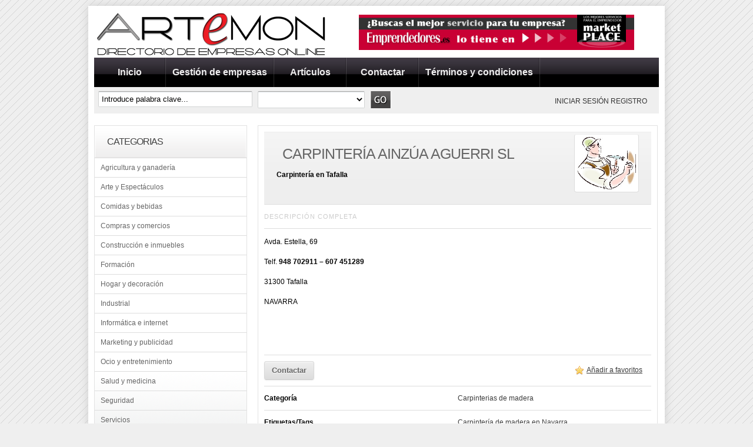

--- FILE ---
content_type: text/html; charset=UTF-8
request_url: http://www.empresaonline.net/carpinteria-ainzua-aguirre-sl/
body_size: 9790
content:
<!DOCTYPE html PUBLIC "-//W3C//DTD XHTML 1.0 Transitional//EN" "http://www.w3.org/TR/xhtml1/DTD/xhtml1-transitional.dtd">
<html xmlns="http://www.w3.org/1999/xhtml" lang="es-ES">
<!--[if lte IE 8 ]><html lang="en" class="ie ie8"><![endif]-->
<!--[if IE 9 ]><html lang="en" class="ie"><![endif]-->
<head profile="http://gmpg.org/xfn/11">
<meta http-equiv="Content-Type" content="text/html; charset=UTF-8" />

<title>Carpintería Ainzúa Aguerri SL &laquo;  ARTEMON &#8211; Directorio de empresas Online</title> 

<link rel="alternate" type="application/rss+xml" title="ARTEMON - Directorio de empresas Online &raquo; Carpintería Ainzúa Aguerri SL RSS de los comentarios" href="http://www.empresaonline.net/carpinteria-ainzua-aguirre-sl/feed/" />
		<script type="text/javascript">
			window._wpemojiSettings = {"baseUrl":"https:\/\/s.w.org\/images\/core\/emoji\/72x72\/","ext":".png","source":{"concatemoji":"http:\/\/www.empresaonline.net\/wp-includes\/js\/wp-emoji-release.min.js?ver=4.5.33"}};
			!function(e,o,t){var a,n,r;function i(e){var t=o.createElement("script");t.src=e,t.type="text/javascript",o.getElementsByTagName("head")[0].appendChild(t)}for(r=Array("simple","flag","unicode8","diversity"),t.supports={everything:!0,everythingExceptFlag:!0},n=0;n<r.length;n++)t.supports[r[n]]=function(e){var t,a,n=o.createElement("canvas"),r=n.getContext&&n.getContext("2d"),i=String.fromCharCode;if(!r||!r.fillText)return!1;switch(r.textBaseline="top",r.font="600 32px Arial",e){case"flag":return r.fillText(i(55356,56806,55356,56826),0,0),3e3<n.toDataURL().length;case"diversity":return r.fillText(i(55356,57221),0,0),a=(t=r.getImageData(16,16,1,1).data)[0]+","+t[1]+","+t[2]+","+t[3],r.fillText(i(55356,57221,55356,57343),0,0),a!=(t=r.getImageData(16,16,1,1).data)[0]+","+t[1]+","+t[2]+","+t[3];case"simple":return r.fillText(i(55357,56835),0,0),0!==r.getImageData(16,16,1,1).data[0];case"unicode8":return r.fillText(i(55356,57135),0,0),0!==r.getImageData(16,16,1,1).data[0]}return!1}(r[n]),t.supports.everything=t.supports.everything&&t.supports[r[n]],"flag"!==r[n]&&(t.supports.everythingExceptFlag=t.supports.everythingExceptFlag&&t.supports[r[n]]);t.supports.everythingExceptFlag=t.supports.everythingExceptFlag&&!t.supports.flag,t.DOMReady=!1,t.readyCallback=function(){t.DOMReady=!0},t.supports.everything||(a=function(){t.readyCallback()},o.addEventListener?(o.addEventListener("DOMContentLoaded",a,!1),e.addEventListener("load",a,!1)):(e.attachEvent("onload",a),o.attachEvent("onreadystatechange",function(){"complete"===o.readyState&&t.readyCallback()})),(a=t.source||{}).concatemoji?i(a.concatemoji):a.wpemoji&&a.twemoji&&(i(a.twemoji),i(a.wpemoji)))}(window,document,window._wpemojiSettings);
		</script>
		<style type="text/css">
img.wp-smiley,
img.emoji {
	display: inline !important;
	border: none !important;
	box-shadow: none !important;
	height: 1em !important;
	width: 1em !important;
	margin: 0 .07em !important;
	vertical-align: -0.1em !important;
	background: none !important;
	padding: 0 !important;
}
</style>
<link rel='stylesheet' id='PPT1-css'  href='http://www.empresaonline.net/wp-content/themes/directorypress/PPT/css/css.premiumpress.css?ver=4.5.33' type='text/css' media='all' />
<link rel='stylesheet' id='PPTHome-css'  href='http://www.empresaonline.net/wp-content/themes/directorypress/PPT/css/css.homepage.css?ver=4.5.33' type='text/css' media='all' />
<link rel='stylesheet' id='PPT2-css'  href='http://www.empresaonline.net/wp-content/themes/directorypress/template_directorypress/styles.css?ver=4.5.33' type='text/css' media='all' />
<link rel='stylesheet' id='PPT122-css'  href='http://www.empresaonline.net/wp-content/themes/directorypress/PPT/js/jquery.selectBox.css?ver=4.5.33' type='text/css' media='all' />
<link rel='stylesheet' id='PPT3-css'  href='http://www.empresaonline.net/wp-content/themes/directorypress/themes/directorypress-Clean-Directory/css/_black.css?ver=4.5.33' type='text/css' media='all' />
<link rel='stylesheet' id='PPT4-css'  href='http://www.empresaonline.net/wp-content/themes/directorypress/style.css?ver=4.5.33' type='text/css' media='all' />
<link rel='stylesheet' id='colorbox-css'  href='http://www.empresaonline.net/wp-content/themes/directorypress/PPT/css/css.colorbox.css?ver=4.5.33' type='text/css' media='all' />
<script type='text/javascript' src='http://www.empresaonline.net/wp-content/plugins/enable-jquery-migrate-helper/js/jquery/jquery-1.12.4-wp.js?ver=1.12.4-wp'></script>
<script type='text/javascript' src='http://www.empresaonline.net/wp-content/plugins/enable-jquery-migrate-helper/js/jquery-migrate/jquery-migrate-1.4.1-wp.js?ver=1.4.1-wp'></script>
<script type='text/javascript' src='http://www.empresaonline.net/wp-content/themes/directorypress/PPT/ajax/actions.js?ver=4.5.33'></script>
<script type='text/javascript' src='http://www.empresaonline.net/wp-content/themes/directorypress/PPT/js/jquery.selectBox.min.js?ver=4.5.33'></script>
<script type='text/javascript' src='http://www.empresaonline.net/wp-content/themes/directorypress/PPT/js/jquery.colorbox-min.js?ver=4.5.33'></script>
<link rel='https://api.w.org/' href='http://www.empresaonline.net/wp-json/' />
<link rel='prev' title='Joyería Oliva Ouro' href='http://www.empresaonline.net/joyeria-oliva-ouro/' />
<link rel='next' title='Tapicería Rod &#8211; Par' href='http://www.empresaonline.net/tapiceria-rod-par/' />
<link rel="canonical" href="http://www.empresaonline.net/carpinteria-ainzua-aguirre-sl/" />
<link rel='shortlink' href='http://www.empresaonline.net/?p=2545' />
<link rel="alternate" type="application/json+oembed" href="http://www.empresaonline.net/wp-json/oembed/1.0/embed?url=http%3A%2F%2Fwww.empresaonline.net%2Fcarpinteria-ainzua-aguirre-sl%2F" />
<link rel="alternate" type="text/xml+oembed" href="http://www.empresaonline.net/wp-json/oembed/1.0/embed?url=http%3A%2F%2Fwww.empresaonline.net%2Fcarpinteria-ainzua-aguirre-sl%2F&#038;format=xml" />

        <script type="text/javascript">
            var jQueryMigrateHelperHasSentDowngrade = false;

			window.onerror = function( msg, url, line, col, error ) {
				// Break out early, do not processing if a downgrade reqeust was already sent.
				if ( jQueryMigrateHelperHasSentDowngrade ) {
					return true;
                }

				var xhr = new XMLHttpRequest();
				var nonce = '66fcb953cc';
				var jQueryFunctions = [
					'andSelf',
					'browser',
					'live',
					'boxModel',
					'support.boxModel',
					'size',
					'swap',
					'clean',
					'sub',
                ];
				var match_pattern = /\)\.(.+?) is not a function/;
                var erroredFunction = msg.match( match_pattern );

                // If there was no matching functions, do not try to downgrade.
                if ( typeof erroredFunction !== 'object' || typeof erroredFunction[1] === "undefined" || -1 === jQueryFunctions.indexOf( erroredFunction[1] ) ) {
                    return true;
                }

                // Set that we've now attempted a downgrade request.
                jQueryMigrateHelperHasSentDowngrade = true;

				xhr.open( 'POST', 'http://www.empresaonline.net/wp-admin/admin-ajax.php' );
				xhr.setRequestHeader( 'Content-Type', 'application/x-www-form-urlencoded' );
				xhr.onload = function () {
					var response,
                        reload = false;

					if ( 200 === xhr.status ) {
                        try {
                        	response = JSON.parse( xhr.response );

                        	reload = response.data.reload;
                        } catch ( e ) {
                        	reload = false;
                        }
                    }

					// Automatically reload the page if a deprecation caused an automatic downgrade, ensure visitors get the best possible experience.
					if ( reload ) {
						location.reload();
                    }
				};

				xhr.send( encodeURI( 'action=jquery-migrate-downgrade-version&_wpnonce=' + nonce ) );

				// Suppress error alerts in older browsers
				return true;
			}
        </script>

		         <script type='text/javascript' src='http://www.empresaonline.net/wp-content/themes/directorypress/PPT/js/jquery.maps.js'></script> 
         <script src="http://maps.googleapis.com/maps/api/js?sensor=false" type="text/javascript"></script>            
         <script src="http://google-maps-utility-library-v3.googlecode.com/svn/tags/infobox/1.1.9/src/infobox_packed.js" type="text/javascript"></script>
            
                <script type="text/javascript"> 
                    function loadsinglemap(){
                        var mymap = new MeOnTheMap({
                            container: "map_sidebar2",
                            html: "Carpintería Ainzúa Aguerri SL",
                            address: "Avenida Estella, 69, 31300 Tafalla, Navarra, España",
							                            zoomLevel: 15
                        });                        
                    } 
					jQuery(document).ready(function() {  loadsinglemap();  })
					
                </script>
            
            
	<style type="text/css">
 						 
		
								
						
	 
	
		 	
				
		
		
		
		    
		
		
		
		
	
			        </style>
    
     
</head> 

<body id="PPTSinglePage-post" class="custom-background">


	<div class="wrapper w_960">
    
    		 	
                   
        <div id="header" class="full"><div class="w_960">
        
            <div class="f_half left" id="logo"> 
            
             <a href="http://www.empresaonline.net/" title="ARTEMON - Directorio de empresas Online">
             
			 	<img src="http://www.empresaonline.net/wp-content/themes/directorypress/themes/directorypress-Clean-Directory/images/_black/logo.png" alt="ARTEMON - Directorio de empresas Online" />
                
			 </a>
            
            </div>        
        
            <div class="left" id="banner"> 
            
           	 <a href="http://www.emprendedores.es" target="_blank"><img width="468" height="60" src="http://www.empresaonline.net/wp-content/themes/directorypress/images/emprendedores.jpg"></a>
             
            </div>
           
        </div> <!-- end header w_960 --> 
		       
        <div class="clearfix"></div>
        
        </div> <!-- end header -->             
         
         
        
         
                        
         <div class="menu" id="menubar"> <div class="w_960"><ul> 
                                    
                    <li class="first"><a href="http://www.empresaonline.net/" title="ARTEMON - Directorio de empresas Online">Inicio</a></li> 
                    <li><a href="http://www.empresaonline.net/manage/">Gestión de empresas</a></li><li><a href="http://www.empresaonline.net/articles/">Artículos</a></li><li><a href="http://www.empresaonline.net/contact/">Contactar</a></li><li><a href="http://www.empresaonline.net/terminos-y-condiciones/">Términos y condiciones</a></li>                    
                    </ul></div><!-- end  menubar w_960 --> </div><!-- end menubar --> 
        
                
           
                
                
                    
       <div id="submenubar"><div class="w_960"><form method='get' action='http://www.empresaonline.net/' name='searchBox' id='searchBox'>
				<input type='text' value='Introduce palabra clave...' name='s' id='s' onfocus="this.value='';"  /><select id="catsearch" name="cat"><option value="">&nbsp;</option><option value="36" >Agricultura y ganadería</option><option value="37" >Arte y Espectáculos</option><option value="38" >Comidas y bebidas</option><option value="39" >Compras y comercios</option><option value="40" >Construcción e inmuebles</option><option value="41" >Formación</option><option value="42" >Hogar y decoración</option><option value="3" >Industrial</option><option value="43" >Informática e internet</option><option value="44" >Marketing y publicidad</option><option value="45" >Ocio y entretenimiento</option><option value="46" >Salud y medicina</option><option value="47" >Seguridad</option><option value="48" >Servicios</option><option value="49" >Viajes y turismo</option></select><div class="searchBtn left" onclick="document.searchBox.submit();"> &nbsp;</div></form><ul class="submenu_account"><li><a href="http://www.empresaonline.net/wp-login.php" rel="nofollow" id="submenu_li_login">Iniciar sesión</a> 
					<a href="http://www.empresaonline.net/wp-login.php?action=register" rel="nofollow" id="submenu_li_register">Registro</a></li></ul> </div> <!-- end w_960 --> </div><!-- end submenubar -->        
            
     	        
 
 		        
		<div id="page" class="clearfix full">
        
        <div class="w_960">
        
         
 
		        
         
        
        <div id="content" >       	

			                
                
                
                <div id="sidebar-left" class="left2cols left"> 
                
                 
                
                <div class="itembox" id="ppt-categories-2"><h2 id="ppt-widget-categories" class="title">Categorias</h2><div class="itemboxinner greybg widget"><div id="ppt_widgettoggle" class="toggle"><div class="trigger "><a href="#">Agricultura y ganadería</a></div><div class="container"><ul><li class="togglesub1"><a href="http://www.empresaonline.net/category/agricultura-y-ganaderia/">Agricultura y ganadería</a></li><li class="togglesub1"><a href="http://www.empresaonline.net/category/agricultura-y-ganaderia/alimentos-para-ganado/">Alimentos para ganado</a></li><li class="togglesub1"><a href="http://www.empresaonline.net/category/agricultura-y-ganaderia/asociaciones-agrarias/">Asociaciones agrarias</a></li><li class="togglesub1"><a href="http://www.empresaonline.net/category/agricultura-y-ganaderia/ganaderias/">Ganaderias</a></li><li class="togglesub1"><a href="http://www.empresaonline.net/category/agricultura-y-ganaderia/maquinaria-agricola/">Maquinaria agrícola</a></li></ul></div><div class="trigger "><a href="#">Arte y Espectáculos</a></div><div class="container"><ul><li class="togglesub1"><a href="http://www.empresaonline.net/category/arte-y-espectaculos/">Arte y Espectáculos</a></li><li class="togglesub1"><a href="http://www.empresaonline.net/category/arte-y-espectaculos/arquitectura/">Arquitectura</a></li><li class="togglesub1"><a href="http://www.empresaonline.net/category/arte-y-espectaculos/danza/">Danza</a></li><li class="togglesub1"><a href="http://www.empresaonline.net/category/arte-y-espectaculos/fotografia/">Fotografía</a></li><li class="togglesub1"><a href="http://www.empresaonline.net/category/arte-y-espectaculos/musica/">Música</a></li><li class="togglesub1"><a href="http://www.empresaonline.net/category/arte-y-espectaculos/pintura/">Pintura</a></li></ul></div><div class="trigger "><a href="#">Comidas y bebidas</a></div><div class="container"><ul><li class="togglesub1"><a href="http://www.empresaonline.net/category/comidas-y-bebidas/">Comidas y bebidas</a></li><li class="togglesub1"><a href="http://www.empresaonline.net/category/comidas-y-bebidas/aguas-y-bebidas/">Aguas y bebidas</a></li><li class="togglesub1"><a href="http://www.empresaonline.net/category/comidas-y-bebidas/bares/">Bares</a></li><li class="togglesub1"><a href="http://www.empresaonline.net/category/comidas-y-bebidas/cafes/">Cafés</a></li><li class="togglesub1"><a href="http://www.empresaonline.net/category/comidas-y-bebidas/carnes/">Carnes</a></li><li class="togglesub1"><a href="http://www.empresaonline.net/category/comidas-y-bebidas/catering/">Catering</a></li><li class="togglesub1"><a href="http://www.empresaonline.net/category/comidas-y-bebidas/licorerias/">Licorerias</a></li><li class="togglesub1"><a href="http://www.empresaonline.net/category/comidas-y-bebidas/pescados/">Pescados</a></li><li class="togglesub1"><a href="http://www.empresaonline.net/category/comidas-y-bebidas/productos-ecologicos/">Productos ecológicos</a></li><li class="togglesub1"><a href="http://www.empresaonline.net/category/comidas-y-bebidas/restaurantes/">Restaurantes</a></li><li class="togglesub1"><a href="http://www.empresaonline.net/category/comidas-y-bebidas/salas-de-fiestas/">Salas de fiestas</a></li></ul></div><div class="trigger "><a href="#">Compras y comercios</a></div><div class="container"><ul><li class="togglesub1"><a href="http://www.empresaonline.net/category/compras-y-comercios/">Compras y comercios</a></li><li class="togglesub1"><a href="http://www.empresaonline.net/category/compras-y-comercios/alimentacion-y-bebidas/">Alimentacion y bebidas</a></li><li class="togglesub1"><a href="http://www.empresaonline.net/category/compras-y-comercios/antiguedades/">Antigüedades</a></li><li class="togglesub1"><a href="http://www.empresaonline.net/category/compras-y-comercios/belleza-y-cosmetica/">Belleza y cosmética</a></li><li class="togglesub1"><a href="http://www.empresaonline.net/category/compras-y-comercios/centros-comerciales/">Centros comerciales</a></li><li class="togglesub1"><a href="http://www.empresaonline.net/category/compras-y-comercios/electronica/">Electrónica</a></li><li class="togglesub1"><a href="http://www.empresaonline.net/category/compras-y-comercios/floristerias/">Floristerias</a></li><li class="togglesub1"><a href="http://www.empresaonline.net/category/compras-y-comercios/joyerias/">Joyerias</a></li><li class="togglesub1"><a href="http://www.empresaonline.net/category/compras-y-comercios/juegos-y-juguetes/">Juegos y juguetes</a></li><li class="togglesub1"><a href="http://www.empresaonline.net/category/compras-y-comercios/modas-y-boutiques/">Modas y boutiques</a></li></ul></div><div class="trigger "><a href="#">Construcción e inmuebles</a></div><div class="container"><ul><li class="togglesub1"><a href="http://www.empresaonline.net/category/construccion-e-inmuebles/">Construcción e inmuebles</a></li><li class="togglesub1"><a href="http://www.empresaonline.net/category/construccion-e-inmuebles/carpinterias-de-aluminio/">Carpinterias de aluminio</a></li><li class="togglesub1"><a href="http://www.empresaonline.net/category/construccion-e-inmuebles/carpinterias-de-madera/">Carpinterias de madera</a></li><li class="togglesub1"><a href="http://www.empresaonline.net/category/construccion-e-inmuebles/construccion/">Construcción</a></li><li class="togglesub1"><a href="http://www.empresaonline.net/category/construccion-e-inmuebles/metalisterias/">Metalisterias</a></li><li class="togglesub1"><a href="http://www.empresaonline.net/category/construccion-e-inmuebles/reformas-y-albanileria/">Reformas y albañileria</a></li><li class="togglesub1"><a href="http://www.empresaonline.net/category/construccion-e-inmuebles/rehabilitacion-de-fachadas/">Rehabilitación de fachadas</a></li><li class="togglesub1"><a href="http://www.empresaonline.net/category/construccion-e-inmuebles/topografia-y-cartografia/">Topografía y cartografía</a></li></ul></div><div class="trigger "><a href="#">Formación</a></div><div class="container"><ul><li class="togglesub1"><a href="http://www.empresaonline.net/category/formacion/">Formación</a></li><li class="togglesub1"><a href="http://www.empresaonline.net/category/formacion/academias-y-formacion/">Academias y formación</a></li><li class="togglesub1"><a href="http://www.empresaonline.net/category/formacion/colegios/">Colegios</a></li><li class="togglesub1"><a href="http://www.empresaonline.net/category/formacion/escuela-de-idiomas/">Escuela de idiomas</a></li><li class="togglesub1"><a href="http://www.empresaonline.net/category/formacion/formacion-profesional/">Formación profesional</a></li><li class="togglesub1"><a href="http://www.empresaonline.net/category/formacion/guarderias-e-infantil/">Guarderias e infantil</a></li><li class="togglesub1"><a href="http://www.empresaonline.net/category/formacion/masters-y-posgrados/">Masters y posgrados</a></li></ul></div><div class="trigger "><a href="#">Hogar y decoración</a></div><div class="container"><ul><li class="togglesub1"><a href="http://www.empresaonline.net/category/hogar-y-decoracion/">Hogar y decoración</a></li><li class="togglesub1"><a href="http://www.empresaonline.net/category/hogar-y-decoracion/bricolaje/">Bricolaje</a></li><li class="togglesub1"><a href="http://www.empresaonline.net/category/hogar-y-decoracion/decoracion/">Decoración</a></li><li class="togglesub1"><a href="http://www.empresaonline.net/category/hogar-y-decoracion/iluminacion/">Iluminación</a></li><li class="togglesub1"><a href="http://www.empresaonline.net/category/hogar-y-decoracion/jardines/">Jardines</a></li><li class="togglesub1"><a href="http://www.empresaonline.net/category/hogar-y-decoracion/muebles/">Muebles</a></li><li class="togglesub1"><a href="http://www.empresaonline.net/category/hogar-y-decoracion/pavimentos/">Pavimentos</a></li><li class="togglesub1"><a href="http://www.empresaonline.net/category/hogar-y-decoracion/piscinas/">Piscinas</a></li><li class="togglesub1"><a href="http://www.empresaonline.net/category/hogar-y-decoracion/reparaciones-del-hogar/">Reparaciones del hogar</a></li></ul></div><div class="trigger "><a href="#">Industrial</a></div><div class="container"><ul><li class="togglesub1"><a href="http://www.empresaonline.net/category/industrial/">Industrial</a></li><li class="togglesub1"><a href="http://www.empresaonline.net/category/industrial/accesorios/">Accesorios</a></li><li class="togglesub1"><a href="http://www.empresaonline.net/category/industrial/chapa-pintura/">Chapa y pintura</a></li><li class="togglesub1"><a href="http://www.empresaonline.net/category/industrial/talleres/">Talleres</a></li></ul></div><div class="trigger "><a href="#">Informática e internet</a></div><div class="container"><ul><li class="togglesub1"><a href="http://www.empresaonline.net/category/informatica-e-internet/">Informática e internet</a></li><li class="togglesub1"><a href="http://www.empresaonline.net/category/informatica-e-internet/buscadores/">Buscadores</a></li><li class="togglesub1"><a href="http://www.empresaonline.net/category/informatica-e-internet/diseno-grafico/">Diseño gráfico</a></li><li class="togglesub1"><a href="http://www.empresaonline.net/category/informatica-e-internet/electronica-informatica-e-internet/">Electrónica</a></li><li class="togglesub1"><a href="http://www.empresaonline.net/category/informatica-e-internet/software/">Software</a></li></ul></div><div class="trigger "><a href="#">Marketing y publicidad</a></div><div class="container"><ul><li class="togglesub1"><a href="http://www.empresaonline.net/category/marketing-y-publicidad/">Marketing y publicidad</a></li><li class="togglesub1"><a href="http://www.empresaonline.net/category/marketing-y-publicidad/marketing/">Marketing</a></li><li class="togglesub1"><a href="http://www.empresaonline.net/category/marketing-y-publicidad/publicidad/">Publicidad</a></li></ul></div><div class="trigger "><a href="#">Ocio y entretenimiento</a></div><div class="container"><ul><li class="togglesub1"><a href="http://www.empresaonline.net/category/ocio-y-entretenimiento/">Ocio y entretenimiento</a></li><li class="togglesub1"><a href="http://www.empresaonline.net/category/ocio-y-entretenimiento/deportes/">Deportes</a></li><li class="togglesub1"><a href="http://www.empresaonline.net/category/ocio-y-entretenimiento/hobbies-tiempo-libre/">Hobbies y tiempo libre</a></li><li class="togglesub1"><a href="http://www.empresaonline.net/category/ocio-y-entretenimiento/juegos/">Juegos</a></li><li class="togglesub1"><a href="http://www.empresaonline.net/category/ocio-y-entretenimiento/tarot-y-horoscopos/">Tarot y horóscopos</a></li><li class="togglesub1"><a href="http://www.empresaonline.net/category/ocio-y-entretenimiento/tatuajes-y-piercing/">Tatuajes y piercing</a></li></ul></div><div class="trigger "><a href="#">Salud y medicina</a></div><div class="container"><ul><li class="togglesub1"><a href="http://www.empresaonline.net/category/salud-y-medicina/">Salud y medicina</a></li><li class="togglesub1"><a href="http://www.empresaonline.net/category/salud-y-medicina/balnearios/">Balnearios</a></li><li class="togglesub1"><a href="http://www.empresaonline.net/category/salud-y-medicina/clinicas-y-hospitales/">Clínicas y hospitales</a></li><li class="togglesub1"><a href="http://www.empresaonline.net/category/salud-y-medicina/dentistas/">Dentistas</a></li><li class="togglesub1"><a href="http://www.empresaonline.net/category/salud-y-medicina/farmacias/">Farmacias</a></li><li class="togglesub1"><a href="http://www.empresaonline.net/category/salud-y-medicina/medicina-alternativa/">Medicina alternativa</a></li><li class="togglesub1"><a href="http://www.empresaonline.net/category/salud-y-medicina/nutricion/">Nutrición</a></li><li class="togglesub1"><a href="http://www.empresaonline.net/category/salud-y-medicina/opticas/">Opticas</a></li><li class="togglesub1"><a href="http://www.empresaonline.net/category/salud-y-medicina/psicologia/">Psicología</a></li><li class="togglesub1"><a href="http://www.empresaonline.net/category/salud-y-medicina/residencias-de-ancianos/">Residencias de ancianos</a></li><li class="togglesub1"><a href="http://www.empresaonline.net/category/salud-y-medicina/suministros-medicos/">Suministros médicos</a></li><li class="togglesub1"><a href="http://www.empresaonline.net/category/salud-y-medicina/yoga-y-meditacion/">Yoga y meditación</a></li></ul></div><div class="trigger "><a href="#">Seguridad</a></div><div class="container"><ul><li class="togglesub1"><a href="http://www.empresaonline.net/category/seguridad/">Seguridad</a></li><li class="togglesub1"><a href="http://www.empresaonline.net/category/seguridad/detectives/">Detectives</a></li><li class="togglesub1"><a href="http://www.empresaonline.net/category/seguridad/empresas-de-seguridad/">Empresas de seguridad</a></li><li class="togglesub1"><a href="http://www.empresaonline.net/category/seguridad/sistemas-de-alarma/">Sistemas de alarma</a></li></ul></div><div class="trigger "><a href="#">Servicios</a></div><div class="container"><ul><li class="togglesub1"><a href="http://www.empresaonline.net/category/servicios/">Servicios</a></li><li class="togglesub1"><a href="http://www.empresaonline.net/category/servicios/otros-servicios/">Otros servicios</a></li><li class="togglesub1"><a href="http://www.empresaonline.net/category/servicios/servicios-de-belleza/">Servicios de belleza</a></li><li class="togglesub1"><a href="http://www.empresaonline.net/category/servicios/servicios-de-limpieza/">Servicios de limpieza</a></li><li class="togglesub1"><a href="http://www.empresaonline.net/category/servicios/servicios-de-salud/">Servicios de salud</a></li><li class="togglesub1"><a href="http://www.empresaonline.net/category/servicios/servicios-de-transporte/">Servicios de transporte</a></li><li class="togglesub1"><a href="http://www.empresaonline.net/category/servicios/servicios-domesticos/">Servicios domésticos</a></li><li class="togglesub1"><a href="http://www.empresaonline.net/category/servicios/servicios-publicos/">Servicios públicos</a></li><li class="togglesub1"><a href="http://www.empresaonline.net/category/servicios/vestuario-laboral/">Vestuario laboral</a></li></ul></div><div class="trigger "><a href="#">Viajes y turismo</a></div><div class="container"><ul><li class="togglesub1"><a href="http://www.empresaonline.net/category/viajes-y-turismo/">Viajes y turismo</a></li><li class="togglesub1"><a href="http://www.empresaonline.net/category/viajes-y-turismo/agencias-de-viajes/">Agencias de viajes</a></li><li class="togglesub1"><a href="http://www.empresaonline.net/category/viajes-y-turismo/apartamentos/">Apartamentos</a></li><li class="togglesub1"><a href="http://www.empresaonline.net/category/viajes-y-turismo/campings/">Campings</a></li><li class="togglesub1"><a href="http://www.empresaonline.net/category/viajes-y-turismo/coches-de-alquiler/">Coches de alquiler</a></li><li class="togglesub1"><a href="http://www.empresaonline.net/category/viajes-y-turismo/hostales/">Hostales</a></li><li class="togglesub1"><a href="http://www.empresaonline.net/category/viajes-y-turismo/hoteles/">Hoteles</a></li><li class="togglesub1"><a href="http://www.empresaonline.net/category/viajes-y-turismo/turismo-rural/">Turismo rural</a></li></ul></div></div><div class="clearfix"></div></div></div><div class="itembox" id="tag_cloud-2"><h2 id="widget-box-id" class="title">Temas mas frecuentes</h2><div class="itemboxinner greybg widget"><div class="tagcloud"><a href='http://www.empresaonline.net/tag/clinica-dental-en-barcelona/' class='tag-link-230 tag-link-position-1' title='11 temas' style='font-size: 12.038461538462pt;'>Clínica dental en Barcelona</a>
<a href='http://www.empresaonline.net/tag/clinica-dental-en-valencia/' class='tag-link-695 tag-link-position-2' title='10 temas' style='font-size: 11.5pt;'>Clínica Dental en Valencia</a>
<a href='http://www.empresaonline.net/tag/clinicas-dentales-en-asturias/' class='tag-link-403 tag-link-position-3' title='7 temas' style='font-size: 9.6153846153846pt;'>Clínicas dentales en Asturias</a>
<a href='http://www.empresaonline.net/tag/clinica-dental-en-castellon/' class='tag-link-250 tag-link-position-4' title='8 temas' style='font-size: 10.288461538462pt;'>Clínicas dentales en Castellón</a>
<a href='http://www.empresaonline.net/tag/clinicas-dentales-en-valencia/' class='tag-link-349 tag-link-position-5' title='7 temas' style='font-size: 9.6153846153846pt;'>Clínicas dentales en Valencia</a>
<a href='http://www.empresaonline.net/tag/farmacia-en-alava/' class='tag-link-262 tag-link-position-6' title='7 temas' style='font-size: 9.6153846153846pt;'>Farmacia en Alava</a>
<a href='http://www.empresaonline.net/tag/farmacia-en-albacete/' class='tag-link-216 tag-link-position-7' title='5 temas' style='font-size: 8pt;'>Farmacia en Albacete</a>
<a href='http://www.empresaonline.net/tag/farmacia-en-baleares/' class='tag-link-962 tag-link-position-8' title='5 temas' style='font-size: 8pt;'>Farmacia en Baleares</a>
<a href='http://www.empresaonline.net/tag/farmacia-en-barcelona/' class='tag-link-243 tag-link-position-9' title='65 temas' style='font-size: 22pt;'>Farmacia en Barcelona</a>
<a href='http://www.empresaonline.net/tag/farmacia-en-guipuzcoa/' class='tag-link-688 tag-link-position-10' title='8 temas' style='font-size: 10.288461538462pt;'>Farmacia en Guipuzcoa</a>
<a href='http://www.empresaonline.net/tag/farmacia-en-leon/' class='tag-link-720 tag-link-position-11' title='9 temas' style='font-size: 10.961538461538pt;'>Farmacia en León</a>
<a href='http://www.empresaonline.net/tag/farmacia-en-lleida/' class='tag-link-675 tag-link-position-12' title='5 temas' style='font-size: 8pt;'>Farmacia en Lleida</a>
<a href='http://www.empresaonline.net/tag/farmacia-en-mallorca/' class='tag-link-745 tag-link-position-13' title='11 temas' style='font-size: 12.038461538462pt;'>Farmacia en Mallorca</a>
<a href='http://www.empresaonline.net/tag/farmacia-en-pontevedra/' class='tag-link-225 tag-link-position-14' title='15 temas' style='font-size: 13.653846153846pt;'>Farmacia en Pontevedra</a>
<a href='http://www.empresaonline.net/tag/farmacia-en-tarragona/' class='tag-link-830 tag-link-position-15' title='6 temas' style='font-size: 8.9423076923077pt;'>Farmacia en Tarragona</a>
<a href='http://www.empresaonline.net/tag/farmacia-en-valencia/' class='tag-link-254 tag-link-position-16' title='12 temas' style='font-size: 12.442307692308pt;'>Farmacia en Valencia</a>
<a href='http://www.empresaonline.net/tag/farmacia-en-valladolid/' class='tag-link-240 tag-link-position-17' title='5 temas' style='font-size: 8pt;'>Farmacia en Valladolid</a>
<a href='http://www.empresaonline.net/tag/farmacia-en-zaragoza/' class='tag-link-671 tag-link-position-18' title='9 temas' style='font-size: 10.961538461538pt;'>Farmacia en Zaragoza</a>
<a href='http://www.empresaonline.net/tag/farmacias-en-albacete/' class='tag-link-281 tag-link-position-19' title='8 temas' style='font-size: 10.288461538462pt;'>Farmacias en Albacete</a>
<a href='http://www.empresaonline.net/tag/farmacias-en-asturias/' class='tag-link-425 tag-link-position-20' title='6 temas' style='font-size: 8.9423076923077pt;'>Farmacias en Asturias</a>
<a href='http://www.empresaonline.net/tag/farmacias-en-baleares/' class='tag-link-357 tag-link-position-21' title='5 temas' style='font-size: 8pt;'>Farmacias en Baleares</a>
<a href='http://www.empresaonline.net/tag/farmacias-en-barcelona/' class='tag-link-320 tag-link-position-22' title='15 temas' style='font-size: 13.653846153846pt;'>Farmacias en Barcelona</a>
<a href='http://www.empresaonline.net/tag/farmacia-en-girona/' class='tag-link-246 tag-link-position-23' title='12 temas' style='font-size: 12.442307692308pt;'>Farmacias en Girona</a>
<a href='http://www.empresaonline.net/tag/farmacias-en-leon/' class='tag-link-292 tag-link-position-24' title='5 temas' style='font-size: 8pt;'>Farmacias en León</a>
<a href='http://www.empresaonline.net/tag/farmacias-en-madrid/' class='tag-link-268 tag-link-position-25' title='8 temas' style='font-size: 10.288461538462pt;'>Farmacias en Madrid</a>
<a href='http://www.empresaonline.net/tag/farmacia-en-madrid/' class='tag-link-229 tag-link-position-26' title='7 temas' style='font-size: 9.6153846153846pt;'>Farmacias en Madrid</a>
<a href='http://www.empresaonline.net/tag/farmacias-en-pontevedra/' class='tag-link-286 tag-link-position-27' title='8 temas' style='font-size: 10.288461538462pt;'>Farmacias en Pontevedra</a>
<a href='http://www.empresaonline.net/tag/farmacias-en-tarragona/' class='tag-link-497 tag-link-position-28' title='8 temas' style='font-size: 10.288461538462pt;'>Farmacias en Tarragona</a>
<a href='http://www.empresaonline.net/tag/farmacias-en-tenerife/' class='tag-link-447 tag-link-position-29' title='7 temas' style='font-size: 9.6153846153846pt;'>Farmacias en Tenerife</a>
<a href='http://www.empresaonline.net/tag/farmacias-en-toledo/' class='tag-link-135 tag-link-position-30' title='6 temas' style='font-size: 8.9423076923077pt;'>Farmacias en Toledo</a>
<a href='http://www.empresaonline.net/tag/farmacias-en-valencia/' class='tag-link-275 tag-link-position-31' title='8 temas' style='font-size: 10.288461538462pt;'>Farmacias en Valencia</a>
<a href='http://www.empresaonline.net/tag/farmacias-en-valladolid/' class='tag-link-267 tag-link-position-32' title='5 temas' style='font-size: 8pt;'>Farmacias en Valladolid</a>
<a href='http://www.empresaonline.net/tag/muebles-en-girona/' class='tag-link-556 tag-link-position-33' title='6 temas' style='font-size: 8.9423076923077pt;'>Muebles en Girona</a>
<a href='http://www.empresaonline.net/tag/muebles-en-zaragoza/' class='tag-link-241 tag-link-position-34' title='6 temas' style='font-size: 8.9423076923077pt;'>Muebles en Zaragoza</a>
<a href='http://www.empresaonline.net/tag/opticas-en-castellon/' class='tag-link-528 tag-link-position-35' title='6 temas' style='font-size: 8.9423076923077pt;'>Opticas en Castellón</a>
<a href='http://www.empresaonline.net/tag/panaderia-en-leon/' class='tag-link-776 tag-link-position-36' title='6 temas' style='font-size: 8.9423076923077pt;'>Panadería en León</a>
<a href='http://www.empresaonline.net/tag/panaderia-en-lleida/' class='tag-link-697 tag-link-position-37' title='9 temas' style='font-size: 10.961538461538pt;'>Panadería en Lleida</a>
<a href='http://www.empresaonline.net/tag/panaderias-en-a-coruna/' class='tag-link-333 tag-link-position-38' title='7 temas' style='font-size: 9.6153846153846pt;'>Panaderías en A Coruña</a>
<a href='http://www.empresaonline.net/tag/panaderias-en-girona/' class='tag-link-390 tag-link-position-39' title='5 temas' style='font-size: 8pt;'>Panaderías en Girona</a>
<a href='http://www.empresaonline.net/tag/pasteleria-en-castellon/' class='tag-link-693 tag-link-position-40' title='5 temas' style='font-size: 8pt;'>Pasteleria en Castellón</a>
<a href='http://www.empresaonline.net/tag/pastelerias-en-girona/' class='tag-link-402 tag-link-position-41' title='7 temas' style='font-size: 9.6153846153846pt;'>Pastelerias en Girona</a>
<a href='http://www.empresaonline.net/tag/pasteleria-en-asturias/' class='tag-link-662 tag-link-position-42' title='5 temas' style='font-size: 8pt;'>Pastelería en Asturias</a>
<a href='http://www.empresaonline.net/tag/pasteleria-en-girona/' class='tag-link-751 tag-link-position-43' title='5 temas' style='font-size: 8pt;'>Pastelería en Girona</a>
<a href='http://www.empresaonline.net/tag/pasteleria-en-lleida/' class='tag-link-650 tag-link-position-44' title='7 temas' style='font-size: 9.6153846153846pt;'>Pastelería en Lleida</a>
<a href='http://www.empresaonline.net/tag/pastelerias-en-barcelona/' class='tag-link-358 tag-link-position-45' title='10 temas' style='font-size: 11.5pt;'>Pastelerías en Barcelona</a></div>
</div></div>                
                 
                
                &nbsp;&nbsp; 
                </div>
                
                <!-- end left sidebar -->                
                
           			
        <div class="middle2cols left">
        
        		
           
 
<div id="AJAXRESULTS"></div><!-- AJAX RESULTS -do not delete- -->

 
    
       
 
<div class="itembox"> 

	<div class="itemboxinner ">
    

    <div id="begin" class="inner">
    
    <div class="left">
        <h1 class="title">Carpintería Ainzúa Aguerri SL</h1>
        
        <p class="tagline">Carpintería en Tafalla</p>     </div>
     <div class="right frame">  
     
	 <a href="http://empresaonline.net/wp-content/themes/directorypress/thumbs/2545-45-2013-12-05313768.jpg" class="lightbox"><img src="http://empresaonline.net/wp-content/themes/directorypress/thumbs/2545-45-2013-12-05313768.jpg" style="max-width:100px; max-height:100px;"  width="110" class="110" alt="Carpintería Ainzúa Aguerri SL"/></a>  
     </div>
     
    	<div class="clearfix"></div>                   
    </div>
        
     
    
	<div class="page_container">

		<div id="tab1" class="page_content nopadding">
        
         	<h3 class="texttitle">Descripción completa</h3>
            
            <hr style="margin-top:0px;" />
              
            <div class="entry article"><p>Avda. Estella, 69</p>
<p>Telf.&nbsp;<strong>948 702911 &#8211; 607 451289</strong></p>
<p>31300 Tafalla</p>
<p>NAVARRA</p>
<p>&nbsp;</p>
<p>&nbsp;</p>
</div>
            
            <hr />    
            
            <div class="buttonbox">
               	 
                                    
                                
                <a href="#contactForm" class="button gray showform" rel="nofollow">Contactar</a>
                
				 
                
                                 
                 
                                
                  <a class="right favtxtm iconfavs"  href="javascript:void(0);" onclick="alert('Por favor regístrese para usar esta función.','WishlistAlert');" rel="nofollow">Añadir a favoritos</a> 
        
        		                 
            </div>
                    
            <hr />
            
            <div class="clearfix"></div>        
                  
            <div class='full clearfix border_b customfieldsoutput'><p class='f_half left'><strong>Categoría</strong></p><p class='f_half left'><a href="http://www.empresaonline.net/category/construccion-e-inmuebles/carpinterias-de-madera/" rel="tag">Carpinterias de madera</a></p></div><div class='full clearfix border_b customfieldsoutput'><p class='f_half left'><strong>Etiquetas/Tags</strong></p><p class='f_half left'><a href='http://www.empresaonline.net/tag/carpinteria-de-madera-en-navarra/'>Carpintería de madera en Navarra</a> </p></div>  
             
             <div id="map_sidebar2" style="margin-top:10px;"></div>   
    
     		<a href="http://empresaonline.net/wp-content/themes/directorypress/thumbs/2545-45-2013-12-05313768.jpg" class="lightbox" rel="attachments"><img class="small attachment" src="http://empresaonline.net/wp-content/themes/directorypress/thumbs/2545-45-2013-12-05313768.jpg" /></a>     
             <div class="clearfix"></div>
             
             




<!-- start _comments.php  -->


			<!-- If comments are open, but there are no comments. -->

	 


<div id="respond" class="clearfix">
<br />
<div class="texttitle">Deja un comentario</div>

<div class="cancel-comment-reply">
	<small><a rel="nofollow" id="cancel-comment-reply-link" href="/carpinteria-ainzua-aguirre-sl/#respond" style="display:none;">Clic para cancelar respuesta.</a></small>
</div>

<p>Tienes que iniciar sesión para escribir un comentario.</p>
</div>

 
            
        
        </div>
        
        <!-- end tab 1 -->        
        
		<div id="tab2" class="page_content"> 
        
           
        
        </div>        
 
        <!-- end tab 2 -->              
    
	</div> <!-- end page_container -->
    
 </div><!-- end item inner box --> 
     
</div><!-- end itembox -->



 

<form action="#" id="contactForm" name="contactForm" method="post"  style="display:none;" onsubmit="return CheckMessageData(this.message_name.value,this.message_subject.value,this.message_message.value,'Por favor, complete todos los campos');" class="padding"> 
<input type="hidden" name="action" value="sidebarcontact" />
<input type="hidden" name="message_name" value="Ctome" />
<input type="hidden" name="author_ID" value="45" />
<input type="hidden" id="_wpnonce" name="_wpnonce" value="ca9c4fdbc7" /><input type="hidden" name="_wp_http_referer" value="/carpinteria-ainzua-aguirre-sl/" />
<h3>Contactar con el propietario</h3>
<p>Complete el siguiente formulario y le enviaremos un mensaje al propietario del artículo en su nombre.</p>

        <fieldset> 
                                 
            <div class="full clearfix box"> 
            <p class="f_half left"> 
                <label for="name">Nombre <span class="required">*</span></label>
                <input type="text" name="message_from" id="message_name"  class="short" tabindex="1" />
            </p> 
            <p class="f_half left"> 
                <label for="email">Dirección de email<span class="required">*</span></label> 
                <input type="text" name="message_subject" id="message_subject" class="short" tabindex="2" />               
            </p> 
            </div> 
     
                  
            <div class="full clearfix border_t box"> 
            <p>
                <label for="comment">Mensaje <span class="required">*</span></label> 
                <textarea tabindex="3" class="long" rows="4" name="message_message" id="message_message"></textarea>                    
            </p>
            </div>   
            
                        <div class="full clearfix border_t box"> 
            <p class="f_half left"> 
                <label for="name">Cual es la suma de 4 + 2 ? </label> 
                <input type="text" name="code" value="" class="long" tabindex="4" /> 
                <input type="hidden" name="code_value" value="6" />
            </p> 
             </div>               
            
            <div class="full clearfix border_t box"> 
            <p class="full clearfix"> 
                <input type="submit" name="submit1" class="button gray" tabindex="5" value="Enviar mensaje" />  
            </p> 
            </div>	
        
        </fieldset> 
</form>
  

<script language="javascript">
jQuery(document).ready(function(){

	jQuery(".lightbox").colorbox();	 	
	jQuery(".showform").colorbox({inline:true, width:"600px"});				
	jQuery(".showform").colorbox({
		onOpen:function(){ jQuery('#contactForm').show();  }, //jQuery('#tab1').hide();					 
		onClosed:function(){ jQuery('#contactForm').hide();  } //jQuery('#tab1').show();
	});
				 
});
</script> 
                        
            </div><!-- end middle  -->

			
 			 <div class="clearfix"></div> 
             
         </div>  <!-- end content --> 
         
          
         
	</div> <!-- end w_60 -->
 
</div> <!-- end page -->

 
 

<div id="footer" class="clearfix full">

	    
	<div class="w_960"> 
     
          
      
     
     
     <div class="left3cols left">
          </div>
     
     <div class="middle3cols left">
          </div>
     
     <div class="right3cols left">
          </div>
 
 	        
     <div class="clearfix"></div>
                        
      <div id="copyright" class="full">
      
        	         
        <div class="clearfix"></div>
        
        <p>&copy; 2025 ArtEmon  - Todos los derechos reservados </p>
            
        </div><!-- end copyright -->                        
    
    </div> <!-- end footer w_960 -->
    
</div><!-- end footer -->

        
</div><!-- end wrapper -->


<script type="text/javascript" src="http://s.skimresources.com/js/30743X883912.skimlinks.js"></script>
       
             
		<script type="text/javascript" src="http://www.empresaonline.net/wp-content/themes/directorypress/PPT/js/custom.js"></script> 
		<script type="text/javascript" src="http://www.empresaonline.net/wp-content/themes/directorypress/template_directorypress/js/_defaults.js"></script>
        
        
     
     
		 
		<script type="text/javascript"> 
		 
		jQuery(document).ready(function() {
		 
			//Default Action
			jQuery(".tab_content").hide(); //Hide all content
			
			
						 jQuery("ul.tabs li:first").addClass("active").show(); //Activate first tab
			jQuery(".tab_content:first").show(); //Show first tab content
						
			//On Click Event
			jQuery("ul.tabs li").click(function() {
				jQuery("ul.tabs li").removeClass("active"); //Remove any "active" class
				jQuery(this).addClass("active"); //Add "active" class to selected tab
				jQuery(".tab_content").hide(); //Hide all tab content
				var activeTab = jQuery(this).find("a").attr("href"); //Find the rel attribute value to identify the active tab + content
				jQuery(activeTab).fadeIn(); //Fade in the active content
				return false;
				
			});
		 
		});
		</script>
        
        
        
	<script type="text/javascript">

  var _gaq = _gaq || [];
  _gaq.push(['_setAccount', 'UA-38953310-1']);
  _gaq.push(['_trackPageview']);

  (function() {
    var ga = document.createElement('script'); ga.type = 'text/javascript'; ga.async = true;
    ga.src = ('https:' == document.location.protocol ? 'https://ssl' : 'http://www') + '.google-analytics.com/ga.js';
    var s = document.getElementsByTagName('script')[0]; s.parentNode.insertBefore(ga, s);
  })();

</script><script type='text/javascript' src='http://www.empresaonline.net/wp-includes/js/wp-embed.min.js?ver=4.5.33'></script>
 
</body>
</html>	


--- FILE ---
content_type: text/css
request_url: http://www.empresaonline.net/wp-content/themes/directorypress/PPT/css/css.homepage.css?ver=4.5.33
body_size: 11913
content:
/* =============================================================================
   EXTRA STYLES FOR HOME PAGE OBJECTS
   ========================================================================== */

#PPTHomePage #style3_wrapper { background: #eee url('../img/slider/hbg.jpg') repeat-x; border:1px solid #ddd; clear:both;height:160px; margin-top:10px; margin-bottom:15px;}
#PPTHomePage #style3 {     margin-top:20px; width: 540px !important; margin:0 auto;  }
#PPTHomePage #style3_car1 {  float: left; width: 470px !important; height: 140px;   position: relative; border:1px solid #ccc; }
#PPTHomePage #style3 .container {  float: left;  width:470px !important;  height: 150px;  position: relative;    overflow: hidden;  }
#PPTHomePage #style3 ul {  margin: 0;  padding:0;  width: 100000px;  position: relative;  top: 0;  left: 0;  height: 70px; margin-top:21px;}          
#PPTHomePage #style3 ul li { margin-top:20px; width: 130px;  height: 150px;  text-align: center;   list-style:none;     float:left; margin-left:10px; margin-right:20px;}
#PPTHomePage #style3 ul li img { border:1px solid #ccc; cursor:pointer; max-width:120px; max-height:90px; }
#PPTHomePage #style3 ul li  { border-right:0px;}
#PPTHomePage #style3 .previous_button {  float:left;   width: 34px;  height: 160px;  background: url(../img/slider/ho2.jpg);  z-index: 100;  cursor: pointer;}
#PPTHomePage #style3 .previous_button_over {  background: url(../img/slider/ho2a.jpg);}
#PPTHomePage #style3 .previous_button_disabled {  background: url(../img/slider/ho2b.jpg);  cursor: default;}
#PPTHomePage #style3 .next_button {  float:left;    width: 34px;  height: 160px;  background: url(../img/slider/ho1.jpg);  z-index: 100;  cursor: pointer;}
#PPTHomePage #style3 .next_button_over {  background: url(../img/slider/ho1a.jpg);}
#PPTHomePage #style3 .next_button_disabled {  background: url(../img/slider/ho1b.jpg);  cursor: default;}	
	 
#PPTHomePage #style2_wrapper { background: #eee url('../img/slider/hbg.jpg') repeat-x; border:1px solid #ddd; clear:both;height:160px; margin-top:10px; margin-bottom:15px;}
#PPTHomePage #style2 {     margin-top:20px; width: 660px !important; margin:0 auto; margin-left:15px;}
#PPTHomePage #style2_car1 {  float: left; width: 570px !important; height: 140px;   position: relative; border:1px solid #ccc; }
#PPTHomePage #style2 .container {  float: left;  width:570px !important;  height: 150px;  position: relative;    overflow: hidden;  }
#PPTHomePage #style2 ul {  margin: 0;  padding:0;  width: 100000px;  position: relative;  top: 0;  left: 0;  height: 70px; margin-top:21px;}          
#PPTHomePage #style2 ul li { margin-top:20px; width: 130px;  height: 150px;  text-align: center;   list-style:none;     float:left; margin-left:0px; margin-right:15px;}
#PPTHomePage #style2 ul li img { border:1px solid #ccc; cursor:pointer; max-width:120px; max-height:90px; }
#PPTHomePage #style2 ul li  { border-right:0px;}
#PPTHomePage #style2 .previous_button {  float:left;   width: 34px;  height: 160px;  background: url(../img/slider/ho2.jpg);  z-index: 100;  cursor: pointer;}
#PPTHomePage #style2 .previous_button_over {  background: url(../img/slider/ho2a.jpg);}
#PPTHomePage #style2 .previous_button_disabled {  background: url(../img/slider/ho2b.jpg);  cursor: default;}
#PPTHomePage #style2 .next_button {  float:left;    width: 34px;  height: 160px;  background: url(../img/slider/ho1.jpg);  z-index: 100;  cursor: pointer;}
#PPTHomePage #style2 .next_button_over {  background: url(../img/slider/ho1a.jpg);}
#PPTHomePage #style2 .next_button_disabled {  background: url(../img/slider/ho1b.jpg);  cursor: default;}	
	
#PPTHomePage #style1_wrapper { background: #eee url('../img/slider/hbg.jpg') repeat-x; border:1px solid #ddd; clear:both;height:160px; margin-top:10px; margin-bottom:15px;  }
#PPTHomePage #style1 {     margin-top:20px; width: 930px !important; margin:0 auto; margin-left:10px;}
#PPTHomePage #style1_car1 {  float: left; width: 480px !important; height: 140px;   position: relative; border:1px solid #ccc; }
#PPTHomePage #style1 .container {  float: left;  width: 850px !important;  height: 150px;  position: relative;    overflow: hidden;  }
#PPTHomePage #style1 ul {  margin: 0;  padding:0;  width: 100000px;  position: relative;  top: 0;  left: 0;  height: 70px; margin-top:27px; margin-left:25px;}          
#PPTHomePage #style1 ul li { margin-top:20px; width: 147px;  height: 150px;  text-align: center;   list-style:none;     float:left; margin-left:10px; margin-right:10px;}
#PPTHomePage #style1 ul li img { border:1px solid #ccc; cursor:pointer; max-width:120px; max-height:90px; }
#PPTHomePage #style1 ul li  { border-right:0px;}
#PPTHomePage #style1 .previous_button {  float:left;   width: 34px;  height: 160px;  background: url(../img/slider/ho2.jpg);  z-index: 100;  cursor: pointer;}
#PPTHomePage #style1 .previous_button_over {  background: url(../img/slider/ho2a.jpg);}
#PPTHomePage #style1 .previous_button_disabled {  background: url(../img/slider/ho2b.jpg);  cursor: default;}
#PPTHomePage #style1 .next_button {  float:left;    width: 34px;  height: 160px;  background: url(../img/slider/ho1.jpg);  z-index: 100;  cursor: pointer;}
#PPTHomePage #style1 .next_button_over {  background: url(../img/slider/ho1a.jpg);}
#PPTHomePage #style1 .next_button_disabled {  background: url(../img/slider/ho1b.jpg);  cursor: default;}


#PPTHomePage #featured-item {   width:100%;    height: 250px;    position: relative;    float:left;   margin:0;   display:block;   overflow: hidden;	padding:0px;margin-bottom:10px;background:#efefef;}
#PPTHomePage #featured-itemContent {   width: 100%;   position: absolute;   top: 0; margin:0; padding:0;   list-style:none;   margin-left: 0;}
#PPTHomePage .featured-itemImage {	border:0px; 	width:100%;	height:254px;   	float: left;   	position: relative;   	display: none;}
#PPTHomePage .featured-itemImage span {   position: absolute;  left: 0;   font: 10px/15px Arial, Helvetica, sans-serif;  width:100%; min-width: 699px; filter: alpha(opacity=90); 
	-moz-opacity: 0.9; -khtml-opacity: 0.9;  opacity: 0.9; color: #fff; display: none; bottom: 0;}
#PPTHomePage .featured-itemImage span strong { font-weight:normal; font-size:20px; letter-spacing:-1px; display:block; margin:15px 0 5px 15px !important; padding:0 }
#PPTHomePage .featured-itemImage span b { font-weight:normal; display:block; margin:3px 0 12px 15px !important; padding:0; line-height:18px; font-size:14px; width:450px }
#PPTHomePage .featured-itemImage span em.price {	font-style:normal;	display:block;	height:30px;	padding:5px 0;	font-size:25px; letter-spacing:normal;	position:absolute; right:15px; top:10px; line-height:25px;}
#PPTHomePage .featured-itemImage span em.more-info {	font-style:normal;	font-size:12px;	font-weight:bold;	display:block;	position:absolute; right:15px; top:52px }
#PPTHomePage .featured-itemImage span strong {color:#333333; }
#PPTHomePage .featured-itemImage span { background-color: #eeeeee; }
#PPTHomePage .featured-itemImage span b {	color:#666666; }
#PPTHomePage .featured-itemImage span em.price { color:#333333; }

/* =============================================================================
   HOME PAGE CATEGORY LIST STYLES
   ========================================================================== */
 	
#PPTHomePage  #homeCategories ul li  { background: url('../img/slider/folder.png') no-repeat 8px 0px;  float:left;   } /*  min-height:40px; */
#PPTHomePage .full #homeCategories ul li { width:300px; overflow:hidden; height:63px; }
#PPTHomePage .middle3cols #homeCategories ul li { width:255px; overflow:hidden; }
#PPTHomePage .middle2cols #homeCategories ul li { width:320px;overflow:hidden;   }
	
#PPTHomePage #homeCategories ul li a{   display: block;padding: 5px 0;line-height: 17px;padding-left: 38px;text-decoration: none; }
#PPTHomePage #homeCategories ul .sm { padding:0px; margin:0px;   float:left;      padding:2px; margin-top:3px;}
 
#PPTHomePage #homeCategories .bit { margin-left:10px; margin-bottom:30px; }
#PPTHomePage #homeCategories .bit16 { font-size:16px;   }
	
#PPTHomePage #homeCategories ul li a { padding-left:45px; }
#PPTHomePage #homeCategories .bit { margin-top:5px; }


/* COMPACT VIEW */
#PPTHomePage  #homeCompactCategories ul li  { float:left;   } /*  min-height:40px; */
#PPTHomePage .full #homeCompactCategories ul li { width:200px; overflow:hidden;   }
#PPTHomePage .middle3cols #homeCompactCategories ul li { width:170px; overflow:hidden; }
#PPTHomePage .middle2cols #homeCompactCategories ul li { width:190px;overflow:hidden;   }
 
/* =============================================================================
   FEATURED LISTING STYLES
   ========================================================================== */
   
#PPTHomePage #homeFeaturedList ul li { padding:10px; clear:both; border-bottom:1px solid #ddd; }
#PPTHomePage #homeFeaturedList ul li:hover { background:#efefef; }
#PPTHomePage #homeFeaturedList ul li img { border:1px solid black; max-height:55px; max-width:65px; float:left; margin-right:10px;  }
#PPTHomePage #homeFeaturedList ul li h2 { font-size:16px; background:none; padding:0px; } 


/* =============================================================================
   NEW CLEAN SLIDER // V7 // APRIL 2ND
   ========================================================================== */

.advtabs { margin-top:10px; }  	
.ppt-clean-carousel_wrapper { clear:both; height:160px; }

.ppt-clean-carousel { margin-top:0px; margin:0 auto; margin-left:0px;}
.ppt-clean-carousel .container {  float: left; height: 150px;  position: relative;    overflow: hidden;  }

.cols0 { width: 920px !important; }
.cols0 .container { width: 850px; }

.cols1, .cols2 { width: 660px !important; }
.cols1 .container, .cols2 .container { width: 570px; }

.cols3 { width: 530px !important; }
.cols3 .container { width: 450px; }
.cols3 ul li { margin-right:17px !important; }
 
.ppt-clean-carousel ul {  margin: 0;  padding:0;  width: 100000px;  position: relative;  top: 0;  left: 0;  height: 70px; margin-top:0px;}          
.ppt-clean-carousel ul li { margin-top:0px; width: 130px;  height: 150px;  text-align: center;   list-style:none;     float:left; margin-left:0px; margin-right:12px; }
.ppt-clean-carousel ul li img { border:1px solid #ccc; cursor:pointer; max-width:120px; max-height:90px; }
.ppt-clean-carousel ul li  { border-right:0px;}

.ppt-clean-carousel .previous_button {  float:left;   width: 35px;  height: 35px;  background: url(../img/slider/sliderb2.png) no-repeat;  z-index: 100;  cursor: pointer; margin-top:40px; }
.ppt-clean-carousel .previous_button_over {  background: url(../img/slider/sliderb2.png) no-repeat; }
.ppt-clean-carousel .previous_button_disabled {  background: url(../img/slider/sliderb2.png) no-repeat;  cursor: default;}

.ppt-clean-carousel .next_button {  float:left;    width: 35px;  height: 35px;  background: url(../img/slider/sliderb1.png) no-repeat;  z-index: 100;  cursor: pointer; margin-top:40px;}
.ppt-clean-carousel .next_button_over {  background: url(../img/slider/sliderb1.png) no-repeat; }
.ppt-clean-carousel .next_button_disabled {  background: url(../img/slider/sliderb1.png) no-repeat;  cursor: default;}	

.ppt-clean-carousel .ctext { height:40px; overflow:hidden; display:block; }
.ppt-clean-carousel .ctext .price { display:block; }
/* =============================================================================
   BIG SEARCH OBJECT // V7 // APRIL 2ND
   ========================================================================== */

#object_bigsearch { padding:20px; }
#object_bigsearch #s {padding:10px; border:1px solid #666;width:250px;font-size:16px; font-weight:bold; color:#ccc;}
#object_bigsearch p { font-size:20px; }
#object_bigsearch p.desc { font-size:12px; }

--- FILE ---
content_type: text/css
request_url: http://www.empresaonline.net/wp-content/themes/directorypress/themes/directorypress-Clean-Directory/css/_black.css?ver=4.5.33
body_size: 4062
content:
/*
color: 3b3b3b / efefef
*/


/* =============================================================================
   Typography
   ========================================================================== */

	a, h1, h2, h3, h4 { color:#3b3b3b; }

/* =============================================================================
   Header Styles
   ========================================================================== */	 

 	body { margin-top:10px; background:#efefef url(../images/_black/bg.png) repeat; }
	.wrapper { background:#fff; border:10px solid #fff; -webkit-box-shadow: 0 0 0px #cccccc; -moz-box-shadow: 0 0 0px #cccccc;  	-webkit-box-shadow: 0 0 0px #ccc;  	box-shadow:0px 0px 15px #ccc; margin-top:10px; } 	
	#banner {margin-top: 0px; } 


/* =============================================================================
   Menu Styles
   ========================================================================== */
 
 	.menu { background:#000 url(../images/_black/nav.gif) repeat-x;  }
	.menu li { 	background:url(../images/_black/menu_spacer.png) top right no-repeat; height:50px; }
 	#submenubar { margin-left:0px; }	 
		#SearchForm {  margin-left:0px; text-align:center; }
		#searchBox span { margin-left:10px; text-decoration:underline;}		 
		#searchBox .searchBtn { margin:0px; border:0px; width:50px; height:29px; background:url(../images/_black/search.gif) no-repeat; border:0px !important; padding:0px; float:left; cursor:pointer; } 	
	ul.submenu_account { font-size:12px; text-transform:uppercase; }
	ul.submenu_account li { font-size:12px; }
	#submenubar #s {width:250px;  margin-right:9px;}
	
/* =============================================================================
   Content Styles
   ========================================================================== */
	
	#content { padding:0px; padding-top:10px; }
	.middleSidebar h1 {   color:#3b3b3b; }
 
	ul.tabs li { background:#fff url(../images/_black/content_pane-gradient.gif) bottom left repeat-x; }
 
/* =============================================================================
   Footer Styles
   ========================================================================== */
	
	#footer { background-image:none; background:#efefef;  color: #3b3b3b;  }
	#footer p, #footer h3, .recentarticles a { color: #3b3b3b; }
	.recentarticles a { text-decoration:underline; }
	#fpages ul li a {color: #3b3b3b;}
	
/* =============================================================================
   Slider Styles
   ========================================================================== */
 
	.myslider { margin-top:10px; }
 
/* =============================================================================
   Item/ Object Box Styles
   ========================================================================== */
 
	.itembox { border: 1px solid #E2E2E2; clear: both;margin: 0px 0px 15px;padding: 0px;  }
	.itembox h2.title, .itembox h1.title {	margin: 0px 0;	 font-size:16px;     line-height:28px;     text-transform:uppercase;    min-height:40px;  margin-bottom:0px;     
	border-bottom:solid 1px #e8e8e8;    padding:12px 20px 0 20px;    background:#efeeee url(../images/_black/itemboxh2.gif) top left;    background-color:#efeeee;   background-repeat:repeat-x;	color:#444;}	
 
 /* =============================================================================
   MIS WEBSITE STYLES
   ========================================================================== */
	
	#griddler hgroup.price { background: #000 url(../images/_black/nav.gif) repeat-x !important; border:1px solid #e4f1ff !important; }
	#griddler .price h2 { border-top:0px !important; border-right:0px !important; border-left:0px !important; }
	#steptable div.stepped h4 { color:#FFFFFF}
	
	
	.left2cols { margin-left:0px; margin-right:18px; }
	.left3cols { margin-left:0px; } .middle3cols { margin-left:8px; } 
	.right3cols { margin-left:8px; }
	.right2cols { margin-left:18px; }
	.middle2cols {width: 680px;margin-left: 0px;}

--- FILE ---
content_type: text/css
request_url: http://www.empresaonline.net/wp-content/themes/directorypress/style.css?ver=4.5.33
body_size: 277
content:
/*
Theme Name: directorypress
Theme URI: http://www.directorypress.com
Description: directorypress Theme Developed By <a href='http://www.markfail.com'>Mark Fail</a>.
Version: 7.1.3
Author: PremiumPress
Author URI: http://www.premiumpress.com
License: 
License URI: http://www.premiumpress.com/terms/
*/

/* DEFAULT REQUIRED WORDPRESS STYLES */

.wp-caption { }
.wp-caption-text { }
.sticky { }
.gallery-caption { }
.bypostauthor { }

--- FILE ---
content_type: text/css
request_url: http://www.empresaonline.net/wp-content/themes/directorypress/PPT/css/css.framework.css
body_size: 82452
content:
/* =============================================================================
   PREMIUMPRESS STYLES  // DEVELOPED BY MARK FAIL
   ========================================================================== */
 
	html, body, div, span, applet, object, iframe,
	h1, h2, h3, h4, h5, h6, p, blockquote, pre,
	a, abbr, acronym, address, big, cite, code,
	del, dfn, em, font, ins, kbd, q, s, samp,
	small,   sub, sup, tt, var,
	dl, dt, dd, ol, ul, li,
	fieldset, form, label, legend,
	table, caption, tbody, tfoot, thead, tr, th, td {	border: 0;	font-family: inherit;	font-size: 100%;	font-style: inherit;	font-weight: inherit;	margin: 0;	outline: 0;	padding: 0;	 }
	:focus {outline: 0;}
	body {	background: #fff;  font: 400 12px/19px Arial, sans-serif; }
	ol, ul {	list-style: none;}
	table {border-collapse: separate;	border-spacing: 0;}
	caption, th, td {font-weight: normal;text-align: left;}
	blockquote:before, blockquote:after,
	q:before, q:after {	content: "";}
	blockquote, q {	quotes: "" "";}
	a img {	border: 0;}
	article, aside, details, figcaption, figure,footer, header, hgroup, menu, nav, section {	display: block;}
	* { margin: 0; padding: 0; outline: 0; }	
	.clearfix:after { clear: both; content: ' '; display: block; font-size: 0; line-height: 0; visibility: hidden; width: 0; height: 0; }
	.clearfix { display: inline-block; display: block; clear:both; }
	* html .clearfix { height: 1%; }
	.cleanme { margin:0px !important; padding:0px !important; background:none !important; filter:none !important; border:0px !important; box-shadow:none !important; text-transform:none !important; }

/* =============================================================================
   LAYOUT STYLES // V5 - V7 //
   ========================================================================== */   

	.w_960 { width: 960px; } 
	.b_half_col { width: 460px; }
	.b_third_col {  }
	.b_fourth_col { width: 225px; }	 	
	.m_half_col { width: 380px; }
	.full { width: 100%; }
	.fill {	display: block !important;}
	.col { float: left; margin: 0 10px; display: inline; }
	.wrapper { margin: 0 auto; }
	.box { margin: 0 0 10px; }
	.first_col { /* The first left component*/margin-left: 0;  }
	.last_col { /* The last right component*/margin-right: 0;   }
	
	.f1 { width: 25%; }
	.f3 { width: 33%; }
	.f_half { width: 50%; }
	.f2 { width: 67%; }
	.f4 { width: 75%;}	
	
/* =============================================================================
   FLOAT CONTENT // V5 - V7 //
   ========================================================================== */   

	.floatl,.left { float:left; }
	.floatr,.right { float:right; }
	
/* =============================================================================
   CONTENT SPACING // V5 - V7 //
   ========================================================================== */   

	.left { display: inline; float: left !important; }
	.gut, .push { margin-right: 20px; }
	.inner { padding: 20px; }
	.outer { margin: 20px; }
	.prepend { padding-left: 20px; }
	.append { padding-right: 20px; }
	.pull { margin-left: 20px; }
	.topper { margin-top: 10px; }
	.padding {  padding: 15px; }
	.padding5 {  padding: 10px; }
	.padding10 {  padding: 10px; }
	.padding20 {  padding: 20px; }
	.paddingNoTop { padding-top:0px; }
	.nopadding { padding:0px !important; }
	pre, xmp {border: solid 1px #222;padding:15px; background: #000; color:#fff;}
	.marginTop { margin-top:10px !important; }
	.marginBottom { margin-bottom:10px; }
	.marginLeft { margin-left:10px; }
	.marginRight { margin-right:10px; } 
	#header #banner { padding-top:5px; }
  	 
/* =============================================================================
   DEFAULT COLUMN SPACING // V7
   ========================================================================== */
	
	.middle2cols { width:670px; margin-left:10px; }
	.right2cols {   margin-left:10px; margin-right:0px; width: 260px; } 
	.left2cols {   margin-left:10px; margin-right:0px; width: 260px; } 
		
	.left3cols{ width:200px; margin-left:5px; }
	.middle3cols { width:540px; margin-left:5px; }
	.right3cols { width:200px; margin-left:5px; }
	
	#footer  .middle2cols { width:630px; margin-left:10px; }
	#footer  .right2cols {   margin-left:10px; margin-right:0px; width: 300px; } 
	#footer  .left2cols {   margin-left:10px; margin-right:0px; width: 300px; } 
		
	#footer  .left3cols{ width: 300px; margin-left:15px; }
	#footer  .middle3cols { width: 300px; margin-left:15px; }
	#footer  .right3cols { width: 300px; margin-left:15px; }
	
	.right2cols, .middle2cols, .left2cols, .right3cols, .middle3cols,.left3cols { margin-top:10px; }	
	.middle3cols #gradient-style td { padding:11px !important; }

	#header .w_960, #submenubar .w_960,#page .w_960,#footer .w_960, #menubar .w_960 { margin:auto auto; display:block;   }
	
	
/* =============================================================================
   TYPOGRAPHY // V7
   ========================================================================== */
   
	h1, h2, h3, h4, h5, h6 { padding: 5px 0; margin: 5px 0; color: #ccc; }
	h1 { font-size: 32px; line-height: 32px;  letter-spacing: -1px; }
	h2 { font-size: 26px; line-height: 32px; letter-spacing: -1px; }
	h3 { font-size: 20px; line-height: 28px; letter-spacing: -1px; }
	h4 { font-size: 18px; line-height: 24px; }
	h5 { font-size: 14px; line-height: 20px; }
	h6 { font-size: 10px; line-height: 14px; }	
	
	p { font-size: 12px;line-height: 20px; margin-bottom:10px; }
	small { font-size: 9px; line-height: 12px; }	
	hr {	border: none;	border-top: 1px solid #DDD;	margin: 10px 0px;}
   
	a { text-decoration: none; }
	a:hover { cursor: pointer; text-decoration: none; }
	a img { border: 0; }

/* =============================================================================
    IMAGE STYLES // V7
   ========================================================================== */

	.alignleft { float: left; margin: 0 15px 5px 0; display: inline; }
	.alignright { float: right; margin: 0 0 5px 15px; display: inline; }
	.aligncenter, .aligncenter img { display: block; margin: 0 auto; }
	.frame, .stwpvp {background: #fff;	border: 1px solid #dddddd;	border-top: 1px solid #eeeeee;	display: inline-block;	padding: 4px;	font-size: 0px;	-moz-border-radius: 4px;    -webkit-border-radius: 4px;    border-radius: 4px;}
	.frame > img, .stwpvp > img {	 max-width: 100%;	max-height: 110px; display:block; margin-left:auto; margin-right:auto; }
 
	a > .frame:hover, a.frame:hover, a > .stwpvp:hover {	background: #ffffff;	border: 1px solid #999;}
	.pptphoto { padding:1px; border:1px solid #ddd; max-width:230px; max-height:130px }
	#authorphoto img { float:right; max-width:80px; max-height:80px; }	
	.attachment { 
	float: left;
	margin: 5px 15px 19px 5px;
	border: 6px solid white;
	position: relative;
	-webkit-box-shadow: 0 1px 4px rgba(0, 0, 0, 0.27), 0 0 40px rgba(0, 0, 0, 0.06) inset;
	-moz-box-shadow: 0 1px 4px rgba(0, 0, 0, 0.27), 0 0 40px rgba(0, 0, 0, 0.06) inset;
	box-shadow: 0 1px 4px rgba(0, 0, 0, 0.27), 0 0 40px rgba(0, 0, 0, 0.06) inset;
	max-height: 180px;max-width: 180px;padding:0px;margin-left:10px; margin-top:20px;	}	
	.middle3cols  .attachment { max-width:135px; max-height:135px; }
	
/* =============================================================================
   Wordpress Default Post Styles
   ========================================================================== */

	.entry p {text-align: left; line-height:24px;}
	.entry a { text-decoration:underline; }
	.entry ul { margin-left:20px; padding-bottom:5px; list-style:disc; }
	.entry ol { margin-left:20px; padding-bottom:5px; list-style-type:decimal;  }
	.entry .full p { margin-bottom:0px; }
	.entry strong {    font-weight: bold;}
	.entry cite, em, i {    font-style: italic;    border:none;}
	.entry big {    font-size: 131.25%;}
	.entry blockquote {    font-style: italic;    padding: 0 3em;    margin-left: 0;    margin-right: 0;}
 
/* =============================================================================
   COLORED BOXES // 16th March
   ========================================================================== */
   
	.gray_box {	-webkit-border-radius: 1px;	-moz-border-radius: 1px;	border-radius: 1px;	border: 1px solid #bbb;	margin-bottom: 20px;}
	.gray_box_content h3 { padding:0px; margin:0px; color:#444; margin-top:-5px;}
	.gray_box_content {	border: 1px solid #fff;	padding:10px; }
	.gray_box {	background: #EAEAEA;	color: #838383;	border-color: #C1C1C1; }
	
	.blue_box {	-webkit-border-radius: 1px;	-moz-border-radius: 1px;	border-radius: 1px;	border: 1px solid #bbb;	margin-bottom: 20px;}
	.blue_box_content h3 {	margin-bottom: 0px;}
	.blue_box_content {	border: 1px solid #fff;	padding:10px;}
	.blue_box {	background: #D7E7F5;	color: #5E6984;	border-color: #AACEE6;}
	
	.green_box {	-webkit-border-radius: 1px;	-moz-border-radius: 1px;	border-radius: 1px;	border: 1px solid #bbb;	margin-bottom: 20px;}
	.green_box_content h3 {  padding:0px; margin:0px; color:#006600; margin-top:-5px; }
	.green_box_content {	border: 1px solid #fff;	padding:10px;}
	.green_box {	background: #E2F2CE;	color: #466840;	border-color: #BFE098;}
 
	
	.yellow_box {	-webkit-border-radius: 1px;	-moz-border-radius: 1px;	border-radius: 1px;	border: 1px solid #bbb;	margin-bottom: 20px; }
	.yellow_box_content h3 {	margin-bottom: 0px; color:#ebc203; }
	.yellow_box_content {	border: 1px solid #fff;	padding:10px;}
 
	.yellow_box {	background: #FFF9CC;	color: #736B4C;	border-color: #FFDB4F;}
	
	.red_box {	-webkit-border-radius: 1px;	-moz-border-radius: 1px;	border-radius: 1px;	border: 1px solid #bbb;	margin-bottom: 20px;}
	.red_box_content h3 {	margin-bottom: 0px;}
	.red_box_content {	border: 1px solid #fff;	padding:10px;}
	.red_box {	background: #FDE9EA;	color: #A14A40;	border-color: #FDCED0;}

	.calloutbox {
		background: #eeeeee url(../img/v7/begin-bg.png) repeat-x top;
		border: 1px solid #dddddd;
		border-top: 1px solid #eeeeee;
		padding: 20px;
		margin-bottom: 20px;
		font-size: 0px;
		overflow: hidden;
		-moz-border-radius: 4px;
		-webkit-border-radius: 4px;
		border-radius: 4px;
	}

/* =============================================================================
   BREADCRUMBS // SITE PATH // 16th March
   ========================================================================== */
 
	.path {	margin-top: -5px;	line-height: 10px;}
	.path a, .path {	font-size: 10px;	line-height: 10px;	color: #888888;	font-weight: normal;}
	.path .current {	font-size:11px;	font-weight: bold;	 }
	.path a:hover {	text-decoration: underline;}
	.path li {	margin-bottom: 5px;	display: inline-block;}
	.path li:after {font-size: 10px;	color: #888888;	content: ' / ';}
	
/* =============================================================================
   BLOCKQUOTES // 16th March
   ========================================================================== */

	blockquote {font-family: Georgia,"Times New Roman",Times,serif;	font-size: 16px;color:#444;	line-height: 21px;	padding: 10px 20px 10px 63px;} 
	blockquote p {margin-bottom:10px;}
	blockquote.start {background:url("../img/v7/icons/quote.png");background-repeat: no-repeat;background-position:0% 0%;background-attachment: scroll;	background-color: transparent;}
	blockquote cite {color: #444;font-size: 12px;}
	blockquote p.end-quote {background-repeat: no-repeat;background-position: 100% 100%;background-attachment: scroll;background-color: transparent;padding: 0 65px 20px 0;background:url("../img/v7/icons/quote_end.png") no-repeat bottom right;}


/* =============================================================================
   Form Styles
   ========================================================================== */ 
 
	input, select, textarea { padding: 5px; border: 1px solid #999; ; border: 1px solid #D2D4D4;	border-top: 1px solid #A5A6A6;	 -moz-border-radius:2px;-webkit-border-radius:2px;border-radius:2px;
	background:#fff url(../img/admin/new/inputbg.png) repeat-x top;	}
	fieldset { border: 0; }
	label { font-weight: bold;   font-size:13px; display:block; padding-bottom:9px;  }
	.short { width: 90%; }
	select.short { width: 95%; }
	.long { width: 95%; }
	.checkbox, .radio { vertical-align: middle; padding: 0; margin-right: 10px; }
	.required { color: red; }
	legend { font-style: italic; padding-bottom: 10px; }
	form p { padding: 8px 0; margin-bottom:0px;  }
	#bbpress-forums form p { padding:0px; }
	input.submit { background-color: #666; color: #fff; cursor: pointer; padding: 8px 14px; font-size: 14px; }
	label { vertical-align:top; }
	input:focus,select:focus, textarea:focus { outline:1px dotted #aaa; background:#fff; } 
  

/* =============================================================================
   Notification Box Styles
   ========================================================================== */ 

	.notification {border: 1px solid;border-bottom-width: 2px;color: #4f4f4f;display: block;font-family: "Lucida Grande", "Lucida Sans Unicode", Arial, sans-serif;font-size: 11px;line-height: 19px;margin-bottom: 10px;  overflow: hidden;position: relative;-moz-box-shadow: 0px 1px 2px rgba(0,0,0,0.15), 0px 0px 2px rgba(0,0,0,0.05);-webkit-box-shadow: 0px 1px 2px rgba(0,0,0,0.15), 0px 0px 2px rgba(0,0,0,0.05);box-shadow: 0px 1px 2px rgba(0,0,0,0.15), 0px 0px 2px rgba(0,0,0,0.05); -moz-border-radius: 4px;-webkit-border-radius: 4px;border-radius: 4px; }
	.notification p {padding: 16px 16px 16px 42px;text-shadow: 0px 1px 0px rgba(255,255,255,0.65); margin-bottom:0px; }
	.notification p strong {color: #303030;font-weight: bold;}
	.notification.success {background-color: #dde6ba;border-color: #d0e289 #c6d881 #b8cb71;background: -moz-linear-gradient(top,#fff,#e6efc2 2%,#d9e2b7);background: -webkit-gradient(linear, left top, left bottom,from(#fff),color-stop(0.02, #e6efc2),to(#d9e2b7));background: linear-gradient(top,#fff,#e6efc2 2%,#d9e2b7);
	filter: PROGID:DXImageTransform.Microsoft.Gradient(StartColorStr='#e6efc2',EndColorStr='#d9e2b7');}
	.notification.success p {background: transparent url('../img/tick.png') no-repeat scroll 14px 17px;}
	.notification.success p strong {color: #417800;}
	.notification.error {background-color: #f6dbd6;border-color: #f7d5d6 #f1c8ca #f2b5b8;background: -moz-linear-gradient(top,#fff,#fbe2e3 2%,#eeccce);
	background: -webkit-gradient(linear, left top, left bottom,from(#fff),color-stop(0.02, #fbe2e3),to(#eeccce));
	background: linear-gradient(top,#fff,#fbe2e3 2%,#eeccce);
	filter: PROGID:DXImageTransform.Microsoft.Gradient(StartColorStr='#fbe2e3',EndColorStr='#eeccce');}
	.notification.error p {background: transparent url('../img/cross.png') no-repeat scroll 14px 17px;}
	.notification.error p strong {color: #d43c41;}
	.notification.warning {background-color: #f9f9b4;border-color: #f7dc72 #f4d96c #eace61;
	background: -moz-linear-gradient(top,#fff,#ffffb9 2%,#f0efae);
	background: -webkit-gradient(linear, left top, left bottom,from(#fff),color-stop(0.02, #ffffb9),to(#f0efae));
	background: linear-gradient(top,#fff,#ffffb9 2%,#f0efae);
	filter: PROGID:DXImageTransform.Microsoft.Gradient(StartColorStr='#ffffb9',EndColorStr='#f0efae');}
	.notification.warning p {background: transparent url('../img/exclamation.png') no-repeat scroll 14px 17px;}
	.notification.warning p strong {color: #777909;}
	.notification.tip {background-color: #dceffa;border-color: #b8e1fd #a6d4f4 #9ed1f5;background: -moz-linear-gradient(top,#fff,#e0f4ff 2%,#d4e6f0);
	background: -webkit-gradient(linear, left top, left bottom,from(#fff),color-stop(0.02, #e0f4ff),to(#d4e6f0));
	background: linear-gradient(top,#fff,#e0f4ff 2%,#d4e6f0); filter: PROGID:DXImageTransform.Microsoft.Gradient(StartColorStr='#e0f4ff',EndColorStr='#d4e6f0');}
	.notification.tip p strong {color: #0068a4;}
	.notification.tip p {background: transparent url('../img/tip.png') no-repeat scroll 14px 17px;}
	.notification.neutral {background-color: #f0f0f0;border-color: #e4e4e4 #d9d9d9 #cbcbcb;
	background: -moz-linear-gradient(top,#fff,#f0f0f0 2%,#e4e4e4);
	background: -webkit-gradient(linear, left top, left bottom,from(#fff),color-stop(0.02, #f0f0f0),to(#e4e4e4));
	background: linear-gradient(top,#fff,#f0f0f0 2%,#e4e4e4); filter: PROGID:DXImageTransform.Microsoft.Gradient(StartColorStr='#f0f0f0',EndColorStr='#e4e4e4');}
	.notification.neutral p strong {color: #303030;}
	.notification.neutral p {background: transparent url('../img/neutral.png') no-repeat scroll 14px 17px;} 
	 

/* =============================================================================
   drop down box on _gallerypage.php
   ========================================================================== */ 

	.dropui{display: -moz-inline-stack;    display: inline-block;    zoom: .99;    *display: inline;position: relative;z-index: 1; float:right; }
	.dropui:hover { z-index: 10000 !important; }
	*:first-child+html .dropui:hover { zoom: 1 !important;  }
	.dropui .dropui-tab{background: url(../img/button-gradient.png) repeat-x right -400px;font-weight: bold;color: #222;text-decoration: none;line-height: 0;display: block;padding: 15px 35px 15px 10px;-webkit-border-radius: 4px;-moz-border-radius: 4px;border-radius: 4px;cursor: pointer;position: relative;z-index: 2;}
	.dropui:hover .dropui-tab{background-position: right -100px;background-color: #AAA;-webkit-border-bottom-right-radius: 0;-webkit-border-bottom-left-radius: 0;-moz-border-radius-bottomright: 0;-moz-border-radius-bottomleft: 0;border-bottom-right-radius: 0;border-bottom-left-radius: 0;}
	.dropui .dropui-content { background: #FFF;width: 150px;display: none; -webkit-border-radius: 4px;-webkit-border-top-left-radius: 0;-moz-border-radius: 4px;-moz-border-radius-topleft: 0;border-radius: 4px;border-top-left-radius: 0;padding: 15px 10px 15px;position: absolute;top: 100%;left: 0;border: 3px solid #aaa;-moz-box-shadow: 1px 1px 3px rgba(0,0,0,.5);text-align: left;color: #222;font-size: 10px;z-index: 100;}
	.dropui:hover .dropui-content { display: block; border-color: #aaa; }
	/* Utility Classes */
	.dropui-small .dropui-content { width: 175px; }
	.dropui-medium .dropui-content { width: 350px; }
	.dropui-large .dropui-content { width: 525px; }
	.dropui-left .dropui-content { left: 0; }
	.dropui-right .dropui-content { left: auto; right: 0; }
	.dropui-right .dropui-content { -webkit-border-radius: 4px;-webkit-border-top-right-radius: 0;-moz-border-radius: 4px;-moz-border-radius-topright: 0;border-radius: 4px;border-top-right-radius: 0;}
	.dropui-grey .dropui-tab { background-color: #efefef; border: 1px solid #ddd; background-position: right top; color: #444; }
	.dropui-grey:hover .dropui-tab { background-color: #ddd; }
	.dropui-grey:hover .dropui-content { border-color: #ddd; }
	.dropui-grey.dropui-menu .dropui-content { background-color: #ddd; }
	/* Icon Only Styles */
	.dropui-icon .dropui-tab { background-position: right top; padding-left: 13px; padding-right: 16px; width: 1px; text-indent: -9999px; }
	*:first-child+html .dropui-icon .dropui-tab { float: left;  }
	@media screen and (-webkit-min-device-pixel-ratio:0) { .dropui-icon .dropui-tab { padding-top: 18px; padding-left: 15px; } }
	/* Drop Menu Styling */
	.dropui-menu .dropui-content { background: #aaa; padding: 10px 5px 5px; }
	.dropui-menu ul { list-style-type: none; }
	.dropui-menu li { margin-bottom: .5em; }
	.dropui-menu li a{background: #F1F1F1 url(../img/link-menu-arrow.png) no-repeat 4px 50%;display: block;padding: 5px 10px 5px 28px;color: #444;text-decoration: none;font-weight: bold;-moz-border-radius: 4px; -webkit-border-radius: 4px; border-radius: 4px;}
	.dropui-menu li a:hover { background-color: #fff; }

	#subcategories ul li  { background: url('../img/subfolder.png') no-repeat 15px 16px;  float:left; padding-bottom:10px; padding-top:10px;    }  
	#subcategories ul li a{   display: block;padding: 5px 0;line-height: 17px;padding-left: 38px;text-decoration: none; }
 
 	#PPTGalleryPage #subcategories ul li { padding-top:0px; padding-bottom:0px; background: url('../img/checkbox.png') no-repeat 10px 7px; margin-top:5px; margin-bottom:5px;  }
	#PPTGalleryPage #subcategories ul li a { padding-left:10px; }
		
	.galcaticon { float:left; max-width:40px; max-height:40px; margin-left:10px; margin-top:7px; margin-right:10px; }

/* =============================================================================
   submenu styles
   ========================================================================== */ 

	#submenubar { height:45px; background:#efefef;  }
	#submenubar #catsearch, #submenubar #s { float: left; margin-right: 6px; }
	#submenubar #s  { width:150px; }
	ul.submenu { margin-left:20px; }
	ul.submenu li { float:left; list-style:none; font-size:12px; margin-right:20px; margin-top:10px;  }
	ul.submenu li a { color: #333333; text-decoration:underline; }
	ul.submenu_account li { float:right; list-style:none; font-size:16px; margin-right:20px; margin-top:15px; }
	ul.submenu_account li a { color: #333333; }

/* =============================================================================
   top pages menu
   ========================================================================== */
	
	#submenubar #hpages ul {   width:600px !important; float:left; margin-top:15px; margin-left:20px !important; }
	#submenubar #hpages ul li { float: left; padding-right: 10px; margin-right: 10px; border-right: 1px solid #ccc; font-size:16px; }
	#submenubar #hpages ul li.last { padding-right: 0; margin-right: 0; border-right: none; }
	#submenubar #hpages ul li a { text-decoration: none;  }

	#submenubar #hpages ul ul { margin-top:0px; margin-left:0px !important; }	
	#submenubar #hpages ul ul li { float:none; margin:none; border-right:0px; }
	
/* =============================================================================
   _tpl_add.php submission steps
   ========================================================================== */ 
 
	#steptable {  margin-bottom:20px; }
	#steptable .w13 {width: 33%; }
	#steptable div.steps {background: #eee;margin:0px 2px 0 0;padding:8px 10px;color: #999;}
	#steptable div.stepped {background: #666;color: #fff; margin-top:0px;}
	#steptable div.steps h4 {margin-bottom: 0;}
	#steptable div.triangle {border-left:12px solid #fff;border-right:12px solid #fff;border-top:12px solid #666;clear:both;height:0;line-height:0;width:1px;margin-left: 10px;}
	#steptable .radius {border-radius: 8px;}
	#steptable .radius-left {border-radius: 8px 0 0 8px;}
	#steptable .radius-right {border-radius: 0 8px 8px 0;}
	#steptable .full {width: 100%;}
	
	
	#registerform .f_half, #SUBMITFORM .f_half { min-height:60px;  }
	#registerform .full, #SUBMITFORM .full {  border-bottom: 1px solid #DDD; }	
	#registerform label, #SUBMITFORM label {  font-size:16px; color:#666; font-weight:normal; padding-bottom:9px; }
	#registerform .tooltip, #SUBMITFORM .tooltip { display:block; float:right; margin-right:5px; width:17px; height:17px; background:url(../img/tip.png) no-repeat; padding-right:10px; }
	#tooltip {  z-index:100; position:absolute; display:none; padding:10px; color:#fff; text-shadow:1px 1px 1px #333; border-radius:5px; -moz-border-radius:5px; -webkit-border-radius:5px; font-size:12px; line-height:17px; background:#666;  box-shadow:-1px 1px 1px #e8e8e8; -moz-box-shadow:-1px 1px 1px #e8e8e8; -webkit-box-shadow:-1px 1px 1px #e8e8e8;}  
	#tooltip em { position:absolute; bottom: -6px; left:50%; margin-left:-6px; background:url(../img/tooltip_em.png); display:block; width:12px; height:6px; }
 
	#registerform h4, #SUBMITFORM h4 { font-size:20px; line-height:33px;border-bottom:1px solid #ddd; padding-bottom:6px;}
	#registerform h4 span, #SUBMITFORM h4 span { display:block; float:left; width:10px; padding:0 10px; height:33px; background:url(../img/h4_span.png) no-repeat center; color:#fff; font-size:16px; font-weight:bold; margin-right:10px; text-shadow:1px 1px 0 #d6ed94;}
	
	.shortcheckedwrap  { float: left;margin-right: 20px;min-width: 140px; font-size:11px; }


	/* step 3 */
	.ConfirmList { list-style:none; margin-top:20px; }
	.ConfirmList li { line-height:25px; font-size:16px; }
	.ConfirmList div { width:200px; float:left; font-weight:bold;  } 
	
	/* upload form v7*/
	#pptupload { }
	.pptdarkbg{	background:#ddd !important;}
	#pptstatus{	font-family:Arial; padding:5px;}
	ul#pptfiles{ list-style:none; padding:0; margin:0; margin-bottom:30px; margin-top:20px; }
	ul#pptfiles li{ width:90%; min-height:70px;  text-align:center; margin-left:20px;  }
	ul#pptfiles li img{ float:left;border: 8px solid white; -webkit-box-shadow: 0 1px 4px rgba(0, 0, 0, 0.27), 0 0 40px rgba(0, 0, 0, 0.06) inset;-moz-box-shadow: 0 1px 4px rgba(0, 0, 0, 0.27), 0 0 40px rgba(0, 0, 0, 0.06) inset;box-shadow: 0 1px 4px rgba(0, 0, 0, 0.27), 0 0 40px rgba(0, 0, 0, 0.06) inset;max-height: 50px;max-width: 60px;padding: 0px; }
	ul#pptfiles li span { float:right; font-size:16px;  text-shadow:0px 1px #fff;margin-top: 20px; margin-right:30px;  }
	 
	#pptfiles .error{ background:#f0c6c3; border:1px solid #cc6622; height:25px;   }
	#pptfiles .yellow_box { margin-bottom:10px; }
	
	/* edit images form v7 */
	.PhotoSwitcher1 {  margin-top:20px; margin-bottom:40px; }
	
	.PhotoSwitcher1 ul      {    list-style-type:none;            margin:0px 0 0 0;            padding:0;        }
	.PhotoSwitcher1 ul li        {            float:left;            margin: 0 0 0 0px;            height:175px;            width:130px;        }   
	.PhotoSwitcher1 ul li.First        {            margin:0;        }
	.PhotoSwitcher1 ul li a        {                    display:block;        }
	.PhotoSwitcher1 ul li img        {            max-width:100px; max-height: 100px;  border:1px solid #333;    }
	.editimg {  display:block; margin:auto auto;   }
	.PhotoSwitcher1 ul li .button gray { margin-left:10px; }
	
	/* date picker */
	#SUBMITFORM .date-pick { float:left; }
	a.dp-choose-date {float: left;width: 16px;height: 16px;padding: 0;margin: 6px 3px 0;display: block;text-indent: -2000px;overflow: hidden;background: url(../img/calendar.png) no-repeat; margin-left:-30px; z-index:1000;  }
	a.dp-choose-date.dp-disabled {background-position: 0 -20px;cursor: default;}
	#description_display p { margin:0xp; padding:0px; }
	#description_display h1, #description_display h2 { background:none; padding:2px; filter:none; border:0px; }
	#map-loglat_display { display:none; }
	
	/*edito styles*/
	
	#SUBMITFORM .wp-editor-tools { display:none; }
	
	
/* =============================================================================
   END ITEM BOX // V7
   ========================================================================== */ 
	
	.enditembox {	overflow: hidden;	background: #e8e8e8 url(../img/v7/end-bg.png) repeat-x top;
		border-top: 1px solid #e0e0e0;	-webkit-border-bottom-right-radius: 4px;-webkit-border-bottom-left-radius: 4px;	-moz-border-radius-bottomright: 4px;
		-moz-border-radius-bottomleft: 4px;	border-bottom-right-radius: 4px;	border-bottom-left-radius: 4px;}
	.enditembox p {	color: #888888;	margin: 0px;	text-shadow: 0px 1px #ffffff;}
	.enditembox span {	color: #888888;	text-shadow: 0px 1px #ffffff;	line-height: 24px;}
		  
/* =============================================================================
   _tpl_contact.php / _tpl_articles.php column layouts
   ========================================================================== */ 
 
	.FAQ_Content { width: 100%; overflow:hidden;  }
	.FAQ_Content .item { margin:0px; padding-left: 0px !important; }
	.FAQ_Content .item h2 {   font-weight: bold; letter-spacing: -0.4px;  } /* background: url(../img/headingBg.jpg) repeat-x center bottom; */
	.FAQ_Content li{list-style:none;}
	.FAQ_Content .categories .categoryItem { width: 200px; float: left; margin: 15px 0px 15px 0px; }
	.FAQ_Content .categories .space { margin: 15px 20px 0px 20px; }
	.FAQ_Content .categories .categoryItem a { font-size: 14px; font-weight: bold; background: url(../img/folderIcon.jpg) no-repeat center left; letter-spacing: -0.5px; text-decoration: none; padding-left: 23px;  }
	.FAQ_Content .categories .categoryItem p {   font-size: 11px;  line-height: 15px; margin-top: 4px; }
	.FAQ_Content .categories .clear { border-top: solid 1px #ededed; visibility: visible;  }
	.FAQ_Content .featured, .FAQ_Content .latest-half { width: 315px; float: left; margin: 0px 0px 0px 0px; }
	.FAQ_Content .featured { margin-right:30px; }
	.FAQ_Content .item ul { margin-top: 15px; }
	.FAQ_Content .featured li, .FAQ_Content .latest-half li, .FAQ_Content .latest-full li { padding: 0px 0px 10px 23px; }
	.FAQ_Content .featured li a, .FAQ_Content .latest-half li a, .FAQ_Content .latest-full li a { font-size: 11px;   text-decoration: none; }
	.FAQ_Content .featured li a strong, .FAQ_Content .latest-half li a strong, .FAQ_Content .latest-full li a strong { font-size: 15px;  font-weight: bold; display: block; }
	.FAQ_Content .featured li { background: url(../img/featuredIcon.jpg) no-repeat top left; }
	.FAQ_Content .latest-half li, .FAQ_Content .latest-full li { background: url(../img/articleIcon.jpg) no-repeat top left; }
	.FAQ_Content .latest-full li { width: 275px; float: left; }
	.FAQ_Content .latest-full li.margin { margin-left: 30px; }
	.FAQ_Content .tags h2 { margin-bottom: 10px; }
	.FAQ_Content .tags a { text-decoration: none; color: #444444; }
	.FAQ_Content .tags a:hover { color: #777777; }
	#FAQSTYLE .categories .categoryItem a { background: url(../img/help.png) no-repeat top left; }
	
	.article > .date_box {	float: right;	width: 50px;	height: 60px;	background: url(../img/v7/icons/datebox-bg.png) no-repeat;	text-align: center;}
	.article > .date_box > .day {	display: block;	font-size: 30px;	font-weight: bold;	line-height: 40px;	color: #ffffff;}
	.article > .date_box > .month {	display: block;	font-size: 14px;	font-weight: bold;	color: #aaaaaa; text-transform:uppercase; }
	 
	.article > .info a {	color: #888888;	font-weight: normal !important;}
	.article > .info a:hover {	color: #ccc;}
	.article > .info > li {	display: inline;	margin-right: 20px;}
	.article > .info .tags, .info .tags li {	display: inline;}
	.article > .info .tags li:not(:last-child):after {	content: ', ';} 
	
/* =============================================================================
   _tpl_articles.php
   ========================================================================== */ 

	.FAQ_Content .categories .categoryItem { width:200px; } 
	.middle3cols .FAQ_Content .categoryItem { width:157px !important; }
	
	.middle3cols .FAQ_Content .featured {width: 240px !important;}	
	.middle2cols .FAQ_Content .featured {width: 300px !important;}
		
	.middle3cols .FAQ_Content .latest-half {width: 240px !important;}	
	.middle2cols .FAQ_Content .latest-half {width: 300px !important;}
	.widget { padding:0px !important; } 

/* =============================================================================
   V7 // TABS // 16th March
   ========================================================================== */
   
	#begin {	background: #EEE url(../img/v7/begin-bg.png) repeat-x top;	border: 1px solid rgba(238, 238, 238, 0);	border-bottom: 1px solid #DDD; }
	#begin h3 { font-size:25px; margin-top:-10px; color:#666; }
	#begin h1 { background:none !important; filter:none !important; border:0px !important; box-shadow:none !important; }
	    
	.tabs {	list-style: none;	height: 32px;	border-bottom: 1px solid #e0e0e0;	width: 100%;}
	.page_tabs {	list-style: none;	height: 32px;	width: 100%;	margin-top: 10px;	margin-bottom: -20px;	border-bottom: none;}
	.tabs li, .page_tabs li {	margin: 0px;	padding: 0px;	float: left;	height: 31px;	line-height: 32px;	border: 1px solid #e0e0e0;	overflow: hidden;	position: relative;	background: #eaeaea url('../img/v7/tab-passive-bg.png') repeat-x;
		margin-right: 2px;	margin-bottom: -1px; 	margin: 0 5px -1px 0;background-color: #EDEBE5;float: left;font-size: 16px;line-height: 1em; border-top-right-radius:0px; border-top-left-radius: 0px;}
	.page_tabs li.active a {	-webkit-border-top-right-radius: 4px;	-webkit-border-top-left-radius: 4px;	-moz-border-radius-topright: 4px;	-moz-border-radius-topleft: 4px;	border-top-right-radius: 4px;	border-top-left-radius: 4px;}
	.tabs li a, .page_tabs li a {	font-weight: bold;	line-height: 32px;	color: #666666;	display: block;	padding: 0px 25px;	outline: none;  }
	.tabs li a:hover, .page_tabs li a:hover {	color: #ccc;}
	.tabs li.active, .tabs li.active a, .tabs li.active a:hover, .page_tabs li.active, .page_tabs li.active a, .page_tabs li.active a:hover  {	color: #333333;	background: #ffffff;	border-bottom: 1px solid #ffffff; }
	.tab_container {width:100%; border: 1px solid #e0e0e0;	border-top: none;	overflow: hidden;	margin-bottom: 20px;	background: #ffffff;	-webkit-border-bottom-right-radius: 4px;	-webkit-border-bottom-left-radius: 4px;	-moz-border-radius-bottomright: 4px;	-moz-border-radius-bottomleft: 4px;	border-bottom-right-radius: 4px;	border-bottom-left-radius: 4px;}
	.tab_content, .page_content { 	padding:10px; } 
	.tabmargintop { float:right; margin-top:-42px; }

 
	#PPTAccountPage .middle3cols .page_tabs li { font-size:12px; }
 
/* =============================================================================
   Basic Menu Styles
   ========================================================================== */ 
 
 	 
	.menu, .menu ul {font-size: 14px;list-style: none;margin: 0;padding: 0;}
	.menu a { display: block;line-height: 1;font-weight: bold; text-decoration: none;} 
	.menu li {float: left; min-width:100px;  text-align:center; padding-right:13px; padding-left:10px; } 
	.menu li ul {background: #efefef;left: -9999px;position: absolute;width: 190px;z-index:100;   margin-left:-10px; } 
	#hpages ul li ul, .submenu li ul, .category li ul, .submenu_account li ul { left: -9999px;position: absolute;width: 190px;z-index:100; }
	#hpages li ul a, .submenu li ul a, .category li ul a, .submenu_account li ul a { background: #efefef; display: block; }
	.menu li ul li, #hpages ul li ul li, .submenu li ul li, .category li ul li, .submenu_account li ul li { height:auto; background-image:none; padding-right:0px; padding-left:0px;  text-align:left; }
	.menu li ul a, #hpages li ul a, .submenu li ul a, .category li ul a, .submenu_account li ul a {  border-bottom: 1px solid #fafafa; color: #333; font-weight: normal;padding: 9px 19px; width: 150px;font-size:13px; text-shadow:none; }
	.menu li ul a:hover, #hpages ul li ul a:hover, .submenu li ul a:hover, .category li ul a:hover, .submenu_account li ul a:hover  {background: #efefef; border-top: 0;   } 
	.menu li ul ul, #hpages li ul ul, .submenu li ul ul, .category li ul ul, .submenu_account li ul ul {margin: -34px 0 0 185px;}
	.menu li:hover ul ul, .menu li:hover ul ul ul, #hpages li:hover ul ul, #hpages li:hover ul ul ul, .submenu li:hover ul ul, .submenu li:hover ul ul u, .submenu li:hover ul ul, 
	.category li:hover ul ul, .category li:hover ul ul u, .category li:hover ul ul,
	.submenu_account li:hover ul ul, .submenu_account li:hover ul ul u, .submenu_account li:hover ul ul 
	{left: -9999px;}
	.menu li:hover ul, .menu li li:hover ul, .menu li li li:hover ul, #hpages li:hover ul, #hpages li li:hover ul,#hpages li li li:hover ul, .submenu li:hover ul, .submenu li li:hover ul,.submenu li li li:hover ul, 
	.category li:hover ul, .category li li:hover ul,.category li li li:hover ul, .submenu_account li:hover ul, .submenu_account li li:hover ul,.submenu_account li li li:hover ul { /* lists nested under hovered list items */left: auto;}  
	.menu > li.active > a, .menu > li.active > a:hover, #hpages > li.active > a, #hpages > li.active > a:hover, #hpages > li.active > a, .submenu > li.active > a, .submenu > li.active > a:hover, .submenu > li.active > a:hover, .submenu  > li.active > a {color: #ffffff;}
	#hpages ul ul { margin-top:0px; }
	#hpages ul ul li, #hpages ul li ul li{ padding:0px; float:none; border:0px;width:190px;    }
	/* Vertical Style */
	.category.vertical li ul {margin: -34px 0 0 180px;}
	
	.sub-menu { -moz-box-shadow:    2px 2px 2px 2px rgba(68,68,68,0.6);  -webkit-box-shadow: 2px 2px 2px 2px rgba(68,68,68,0.6);  box-shadow:         2px 2px 2px 2px rgba(68,68,68,0.6); }
	.sub-menu li { }
	.sub-menu li a:hover {  background: #fff url('../img/link-menu-arrow.png') 2px 8px no-repeat !important; }
	.sub-menu li a { color:#666 !important; background: transparent url('../img/link-menu-arrow.png') 2px 8px no-repeat; text-shadow: 0 0px 0px white !important; }



/*====================================================================================================
* BASIC LINE AND BUTTON STYLES FOR ALL THEMES
====================================================================================================*/

/* CUSTOM CSS3 */
.rounded { -webkit-border-radius: 4px; -moz-border-radius: 4px; border-radius: 4px; }
 
.multi_col { -moz-column-width: 13em; -webkit-column-width: 13em; -moz-column-gap: 1em; -webkit-column-gap: 1em; }
.border { border: 1px solid #444; }
.border_l { border-left: 1px solid #ddd; }
.border_r { border-right: 1px solid #ddd; }
.border_b { border-bottom: 1px solid #ddd; }
.border_t { border-top: 1px solid #ddd; }
.no_bullet { list-style: none; padding: 0; margin: 0; } /* FOR NO BULLET LIST */
.inline_li li { display: inline; margin: 0 20px 0 0; } /* FOR HORIZONTAL LIST */
.inner { padding: 20px; }
 
 
/*====================================================================================================
* BASIC PAGE NAVIGATION STYLES ON ALL THEMES
====================================================================================================*/

ul.pagination{margin:0px;padding:0px;overflow:hidden;font:12px 'Tahoma';list-style-type:none;margin-left:20px;margin-right:15px;}
ul.pagination li{float:left;margin:0px;padding:0px;margin-left:5px;}
ul.pagination li:first-child{margin-left:0px;}
ul.pagination li a{color:black;display:block;text-decoration:none;padding:7px 10px 7px 10px;}
ul.pagination li a img{border:none;}
ul.paginationD{padding:8px;background:#F9F9F9;border:solid 1px #E2E2E2;}
ul.paginationD li a{color:#333333;text-shadow:0px 1px #F6F6F6;padding:6px 9px 6px 9px;border:solid 1px #B6B6B6;box-shadow:0px 1px #EFEFEF;-moz-box-shadow:0px 1px #EFEFEF;-webkit-box-shadow:0px 1px #EFEFEF;background:#E6E6E6;background:-moz-linear-gradient(top,#FFFFFF 1px,#F3F3F3 1px,#E6E6E6);background:-webkit-gradient(linear,0 0,0 100%,color-stop(0.02,#FFFFFF),color-stop(0.02,#F3F3F3),color-stop(1,#E6E6E6));}
ul.paginationD li{padding-bottom:1px;}
ul.paginationD li a:hover,ul.paginationD li a.current{color:#FFFFFF;box-shadow:0px 1px #E7E7E7;-moz-box-shadow:0px 1px #E7E7E7;-webkit-box-shadow:0px 1px #E7E7E7;}
ul.paginationD01 li a:hover,ul.paginationD01 li a.current{color:#893A00;text-shadow:0px 1px #FFEF42;border-color:#FFA200;background:#FFC800;background:-moz-linear-gradient(top,#FFFFFF 1px,#FFEA01 1px,#FFC800);background:-webkit-gradient(linear,0 0,0 100%,color-stop(0.02,#FFFFFF),color-stop(0.02,#FFEA01),color-stop(1,#FFC800));}
 ul.paginationD02 li a:hover,ul.paginationD02 li a.current{text-shadow:0px 1px #388DBE;border-color:#3390CA;background:#58B0E7;background:-moz-linear-gradient(top,#B4F6FF 1px,#63D0FE 1px,#58B0E7);background:-webkit-gradient(linear,0 0,0 100%,color-stop(0.02,#B4F6FF),color-stop(0.02,#63D0FE),color-stop(1,#58B0E7));}
 ul.paginationD03 li a:hover,ul.paginationD03 li a.current{text-shadow:0px 1px #4876C9;border-color:#3D6DC3;background:#5A8CE7;background:-moz-linear-gradient(top,#C2E0FF 1px,#84AFFE 1px,#5A8CE7);background:-webkit-gradient(linear,0 0,0 100%,color-stop(0.02,#C2E0FF),color-stop(0.02,#84AFFE),color-stop(1,#5A8CE7));}
 ul.paginationD04 li a:hover,ul.paginationD04 li a.current{text-shadow:0px 1px #7955AB;border-color:#6F4DA0;background:#9168C9;background:-moz-linear-gradient(top,#DFBEFA 1px,#B088E7 1px,#9168C9);background:-webkit-gradient(linear,0 0,0 100%,color-stop(0.02,#DFBEFA),color-stop(0.02,#B088E7),color-stop(1,#9168C9));}
 ul.paginationD05 li a:hover,ul.paginationD05 li a.current{text-shadow:0px 1px #CA470E;border-color:#D13F11;background:#E95B2B;background:-moz-linear-gradient(top,#FFBE01 1px,#FE7C02 1px,#E95B2B);background:-webkit-gradient(linear,0 0,0 100%,color-stop(0.02,#FFBE01),color-stop(0.02,#FE7C02),color-stop(1,#E95B2B));}
 ul.paginationD06 li a:hover,ul.paginationD06 li a.current{text-shadow:0px 1px #B72E2E;border-color:#AD2D2D;background:#E43838;background:-moz-linear-gradient(top,#FF9B9B 1px,#FE5555 1px,#E43838);background:-webkit-gradient(linear,0 0,0 100%,color-stop(0.02,#FF9B9B),color-stop(0.02,#FE5555),color-stop(1,#E43838));}
 ul.paginationD07 li a:hover,ul.paginationD07 li a.current{text-shadow:0px 1px #866454;border-color:#886756;background:#A37A66;background:-moz-linear-gradient(top,#E9C4B2 1px,#C59882 1px,#A37A66);background:-webkit-gradient(linear,0 0,0 100%,color-stop(0.02,#E9C4B2),color-stop(0.02,#C59882),color-stop(1,#A37A66));}
 ul.paginationD08 li a:hover,ul.paginationD08 li a.current{text-shadow:0px 1px #4E802C;border-color:#478223;background:#599F2F;background:-moz-linear-gradient(top,#9FE355 1px,#79BF4A 1px,#599F2F);background:-webkit-gradient(linear,0 0,0 100%,color-stop(0.02,#9FE355),color-stop(0.02,#79BF4A),color-stop(1,#599F2F));}
 ul.paginationD09 li a:hover,ul.paginationD09 li a.current{text-shadow:0px 1px #636363;border-color:#5D5D5D;background:#777777;background:-moz-linear-gradient(top,#C0C0C0 1px,#929292 1px,#777777);background:-webkit-gradient(linear,0 0,0 100%,color-stop(0.02,#C0C0C0),color-stop(0.02,#929292),color-stop(1,#777777));}
 ul.paginationD10 li a:hover,ul.paginationD10 li a.current{text-shadow:0px 1px #3C3C3C;border-color:#202020;background:#525252;background:-moz-linear-gradient(top,#9F9F9F 1px,#6C6C6C 1px,#525252);background:-webkit-gradient(linear,0 0,0 100%,color-stop(0.02,#9F9F9F),color-stop(0.02,#6C6C6C),color-stop(1,#525252));}

/*====================================================================================================
* FOOTER PAGES FOR ALL THEMES
====================================================================================================*/
 
#fpages { text-align:right;  height:40px; padding-left:15px; float:left;  }
#fpages ul {   float:left; margin-top:4px; }
#fpages ul li { float: left; padding-right: 10px; margin-right: 10px; }
#fpages ul li.last { padding-right: 0; margin-right: 0; border-right: none; }
#fpages ul li a { text-decoration: underline; color: #fff; }
#fpages ul li a:hover { color: #ccc; }
#fpages ul li.current a { color: #ccc; }
#copyright p {  padding-top:5px;}
	
/*====================================================================================================
* COMMENT STYLES
====================================================================================================*/ 
	  
#comments-title {	font-size: 10px;	font-family: "ff-meta-web-pro-1", "ff-meta-web-pro-2", "Helvetica Nueue", Helvetica, sans-serif;	letter-spacing: 0.1em;	line-height: 2.6em;	padding: 0 0 2.6em;	text-transform: uppercase;}
#comments nav {	margin: 0 auto 0.8125em;    width: 68.9%;}
.commentlist {	list-style: none;	margin: 0;	clear:both; list-style-type:none !important; } 
.commentlist > li.comment {	border: 1px solid #ddd;	-moz-border-radius: 3px;	border-radius: 3px;	float:right;	padding: 1.625em;	position: relative;	width: 75%;	margin-top:5px;background:#ffffff; margin-bottom:5px; }
.commentlist .pingback {	font-size: 12px;	font-family: "ff-meta-web-pro-1", "ff-meta-web-pro-2", "Helvetica Nueue", Helvetica, sans-serif;	margin-left: 102px;}
.commentlist .pingback p {	margin: 0 0 2.2em 2.4em;}
.commentlist .children {	list-style: none;	margin: 0;}
.commentlist .children li.comment {	background: #fff;	border-left: 1px solid #ddd;	margin: 1.625em 0 0;	padding: 1.625em;	position: relative;}
.commentlist .children li.comment .fn {	display: block;}
.comment-meta .fn {	font-style: normal;}
.comment-meta {	color: #666;	font-size: 12px;	font-family: "ff-meta-web-pro-1", "ff-meta-web-pro-2", "Helvetica Nueue", Helvetica, sans-serif;	line-height: 2.2em;}
.commentlist .children li.comment .comment-meta {	line-height: 1.625em;	margin-left: 50px;}
.commentlist .children li.comment .comment-content {	margin: 1.625em 0 0;}
.comment-meta a { text-decoration: none;		font-weight: bold;}.comment-meta a:focus,.comment-meta a:active,.comment-meta a:hover {	color: #ff4b33; }
.commentlist .avatar, .commentlist .photo {	padding:0px; margin:0px; background: url(../img/comment-arrow.png) no-repeat right 30px;	padding: 0 40px 0 0;	position: absolute;	top: 0;	left: -92px; max-width:60px; max-height:60px; border:0px; }
.commentlist .children .avatar {	background: none;	padding: 0;	top: 2.2em;	left: 2.2em;}
.comment-small { font-size:10px; letter-spacing:1px; color:#666; float:right; }
#commentform .logged-in-as { display:none; }
#reply-title { font-size: 12px; color: #CCC;padding: 0px;margin: 0px;letter-spacing: 1px;text-transform: uppercase; }
.form-allowed-tags { display:none; }
#comment { padding:0px; }
#commentform #submit { margin-top:10px; }
.middle3cols #comment { width:450px; min-width: 470px !important; } 

 

.customfieldsoutput { min-height:30px; } 
.customfieldsoutput .f_half { margin-top:10px;   }
.customfieldsoutput .f_half span {   font-weight:bold;  }
.texttitle { font-size:12px; color:#ccc; padding:0px; margin:0px; letter-spacing:1px; text-transform:uppercase; }

/*====================================================================================================
* SEARCH BOX
====================================================================================================*/

.pptnumslider, #pptnumslider-bar, #pptnumslider-handle {    border: 0;    padding: 0;    margin: 0;}
.pptnumslider {    width: 240px;    height:78px;    background: url(../img/pptnumslider/bg.png) no-repeat -270px;  margin-top:0px; }
.pptnumslider-bar {    width:240px;    height:45px;    background: url(../img/pptnumslider/track.png) bottom left no-repeat;}
.pptnumslider-handle {    width:36px;    height:45px;    cursor:ew-resize;    background: transparent url(../img/pptnumslider/gripper.png) bottom left no-repeat;  } 
.pptnumpercent {    font-size: 75%;    font-family: arial; color:#FFFFFF;   font-weight: bold;    text-align: center;    margin-top:-5px; padding:0px; } 


.left3cols .pptnumslider-bar, .right3cols .pptnumslider-bar { width: 160px; }
.left3cols .pptnumslider,  .right3cols .pptnumslider{ width: 160px; }

#ppt-widget-advancedsearch-box .ppt_search_inputbox {  border-bottom: 1px solid #ddd; margin-top:5px;  min-height:30px; clear:both; line-height:27px; }
#ppt-widget-advancedsearch-box .ppt_search_inputbox span { width:100px; float:left; }
#ppt-widget-advancedsearch-box { padding:10px; }

.right3cols #ppt-widget-advancedsearch-box .ppt_search_inputbox span, .left3cols #ppt-widget-advancedsearch-box .ppt_search_inputbox span { float:none; display:block; }
.right3cols .ppt_search_inputbox select, .left3cols .ppt_search_inputbox select { width:170px !important; margin-bottom:5px; }
.right2cols .ppt_search_inputbox select, .left2cols .ppt_search_inputbox select, .right2cols .ppt_search_inputbox input, .left2cols .ppt_search_inputbox input { width:120px !important; margin-bottom:5px; }

.right3cols .ppt_search_inputbox select, .left3cols .ppt_search_inputbox select, .right3cols .ppt_search_inputbox input, .left3cols .ppt_search_inputbox input { width:160px !important; margin-bottom:5px; }
 
#ppt-widget-advancedsearch-box .ppt_search_inputbox .short { width:55%; float:left;  }
#ppt-widget-advancedsearch-box .ppt_search_inputbox .radio { float:right; }
#ppt-widget-advancedsearch-box input, #ppt-widget-advancedsearch-box select { -moz-border-radius: 0px; -webkit-border-radius: 0px; border-radius: 0px; }
#AdvancedSearchBox .ppt_search_inputbox { width:32%; float:left;  margin-bottom:10px; }
#AdvancedSearchBox .ppt_search_inputbox span { font-weight:bold; display:block; }
.right3cols #ppt-widget-advancedsearch-box .ppt_search_inputbox { min-height:45px !important; }
.right3cols #ppt-widget-advancedsearch-box .ppt_search_inputbox span { display:block; }
.right3cols  #ppt-widget-advancedsearch-box .ppt_search_inputbox .short { width:95%; }

#ppt-widget-taxonomy-box .ppt_search_inputbox { border-bottom:1px solid #efefef; margin-top:5px;  min-height:25px; clear:both; font-size:12px; }
#ppt-widget-taxonomy-box .ppt_search_inputbox input, #ppt-widget-taxonomy-box .ppt_search_inputbox select { font-size:11px; width:125px; padding:6px; }

/* WIDGET TITLE IDS */
#ppt-widget-featuredcategories { }
#ppt-widget-popularcoupons { }
#ppt-widget-search { }
#ppt-widget-map { }
#ppt-widget-featured { }
#ppt-widget-article { }
#ppt-widget-categories { }
 
#wp-calendar {	width: 100%;}
#wp-calendar caption {	color: #222;	font-size: 14px;	font-weight: bold;	padding-bottom: 4px;	text-align: left;}
#wp-calendar thead {	font-size: 11px; }
#wp-calendar thead th {}
#wp-calendar tbody {	color: #aaa;}
#wp-calendar tbody td {	background: #f5f5f5;	border: 1px solid #fff;	padding: 3px 0 2px;	text-align: center;}
#wp-calendar tbody .pad {	background: none;}
#wp-calendar tfoot #next {	text-align: right;}

/* ARTICLE WIDGET STYLES */
#ppt-widget-article-box ul { padding:5px; }
#ppt-widget-article-box ul li { padding-bottom:5px; font-size:11px;line-height:15px;  clear:both; }
#ppt-widget-article-box ul li a { background:none; padding:0px; margin:0px; }
#ppt-widget-article-box img { float:right; max-width:50px; max-height:60px; padding-left:1px; padding-bottom:1px; } 
#ppt-widget-article-box h3 { padding:0px; margin:0px; padding-bottom:0px; margin-bottom:0px; }
#ppt-widget-article-box h3 a { background:none; padding:0px; border-bottom:0px;font-size:13px }
#ppt-widget-article-box .articleitem { border-bottom:1px solid #ccc; padding:5px; padding-top:5px; }
#ppt-widget-article-box .articleitem:hover { background:#efefef; }
#ppt-widget-article-box a { font-weight:bold;}
#ppt-widget-article-box .time { font-style:italic; font-size:10px; text-transform:uppercase;  }

/* FEATURED LISTINGS */
#ppt-widget-featured-box { margin-bottom:-10px; }
#ppt-widget-featured-box .contentb { border-bottom:1px dotted #ddd; padding:5px; }
	#ppt-widget-featured-box h4 { font-size:16px; line-height:normal; padding:0px; margin:0px; }



#ppt-widget-search  form { padding:10px; }
#ppt-widget-search input { width:95%; margin-bottom:10px; }
#ppt-widget-search select { width:75%; }
#ppt-widget-search .go { padding:0px; margin:0px; border:0px; width:33px; height:29px; background: red url(PPT/img/go.gif) no-repeat; border:0px !important; padding:0px; cursor:pointer; float:right; }
#ppt-widget-search a { padding-top:10px; padding-bottom:10px; float:left; }

#ppt-widget-stores-box img { display:block; margin: auto auto; }
#ppt-widget-stores-box ul li { float:left;  margin-top:10px;  text-align:center; } 
#ppt-widget-stores-box ul li a { padding:0px;  border:0px; background:none; }
#ppt-widget-stores-box ul li a:hover { background:transparent; }

.left3cols #ppt-widget-stores-box ul li img, .right3cols #ppt-widget-stores-box ul li img { max-width:150px; max-height:150px; }
.left3cols #ppt-widget-stores-box ul li, .right3cols #ppt-widget-stores-box ul li { width:196px; }

.left2cols #ppt-widget-stores-box ul li img, .right2cols #ppt-widget-stores-box ul li img { max-width:100px; max-height:100px; }
.left2cols #ppt-widget-stores-box ul li, .right2cols #ppt-widget-stores-box ul li { width:125px; float:left;  height:85px; overflow:hidden; }



#articlepage h1, #articlepage h2 { border:0px !important; padding-left:0px; }
#sidebar-left .tagcloud, #sidebar-left .textwidget, #sidebar .tagcloud, #sidebar .textwidget{ padding:10px; }

#PPTSinglePage-article_type .entry p{ font-size:14px; }
 

#ppt-widget-taxonomy-box h3 { font-size:16px; margin-left:0px; margin-top:0px; border-top:1px solid #efefef; border-bottom:1px solid #efefef; padding-left:20px; }
#ppt-widget-taxonomy-box ul { margin-left:20px; margin-right:20px; border:0px; }
#ppt-widget-taxonomy-box ul li { border:0px; }
#ppt-widget-taxonomy-box ul li a { border:0px; text-decoration:underline; padding:0px; font-size:13px; background:none; }
#ppt-widget-taxonomy-box ul li:hover, #ppt-widget-taxonomy-box ul li a:hover { background:transparent; }

#ppt-widget-expsoon-box ul li { background:url(../img/clock1.png) 2px 8px  no-repeat; }
#ppt-widget-expsoon-box ul li span { font-size:10px; display:block; }
 
#PPTHomePage #PPTGalleryPage .middle2cols, #PPTHomePage #PPTGalleryPage .middle3cols  { width:100%; margin:0px; }
 
/* =============================================================================
   _tpl_articles.php
   ========================================================================== */

#articlepage #acontent .post { clear: both;	padding-bottom: 15px;}
#articlepage #acontent h2 {	clear:both;	line-height:35px; font-weight:bold; font-size:24px; background:none !important; box-shadow: none !important; }

#articlepage #acontent .excerpt-content { font-size:14px; border-bottom:1px solid #eee; padding-top:0px; }
#articlepage #acontent .excerpt-content p { padding-bottom: 15px; line-height: 22px; font-size:14px; }

#articlepage #acontent .date, .article .date {	height:25px;	margin-bottom:10px;	color:#fff;	font:11px Arial, Helvetica, sans-serif;}
#articlepage #acontent .date ul, .article .date ul {	margin:0px;	list-style:none;}
#articlepage #acontent .date ul li, .article .date ul li{	color:#666; float:left;	margin-right:5px;	line-height:25px;	height:25px;	-webkit-border-radius:3px;	-moz-border-radius: 3px;	border-radius: 3px;	background-color:#eeeeee;}
#articlepage #acontent .date ul li.datepad, .article .date ul li.datepad {	padding:0 10px;}
#articlepage #acontent .date ul li a, .article .date ul li a {	float:left;	height:25px;	color:#666;	padding:0 10px;	display:block;	-webkit-border-radius:3px;	-moz-border-radius:3px;	border-radius: 3px; text-decoration:none;}
#articlepage #acontent .date ul li a:hover, .article .date ul li a:hover {	background-color:#ccc;	text-decoration:none;}
#articlepage #acontent .date .post-categories li {	margin-right:0;}

#articlepage #acontent .wp-post-image { float:right; padding-left:40px; }

#articlepage #acontent .pagination { margin-top:20px; border-top:1px solid #ccc; padding-top:20px;  margin-right:20px; float:none; background:transparent; margin-left:0px; }

.addthis_toolbox { margin-top:-30px;width:120px;float:right;}

#PPTSinglePage-article_type .article h1, #PPTSinglePage-article_type .article h2 { background:none !important; background-image:none; filter: none; border:0px !important; padding-left: 0px!important; box-shadow: none !important; } 

/* =============================================================================
   _tpl_stores.php
   ========================================================================== */

	.tagindex, #sc_CouponPressStores .tagindex { padding: 6px 0 10px 0;  clear: both; }
	.tagindex h4, #sc_CouponPressStores .tagindex h4 { border-bottom: 1px solid #000; padding: 0 0 4px 0; margin: 2px 0 4px 0; }
	.tagindex ul, #sc_CouponPressStores .tagindex ul { list-style: none; padding: 1px 0; margin: 0; }
	.tagindex ul li, #sc_CouponPressStores .tagindex ul li { list-style: none; padding: 2px 0; margin: 0; width:200px; float:left; }
	.holdleft, #sc_CouponPressStores .holdleft { width: 30%; display: inline; margin: 0 20px 0 0; float: left;}
	.noMargin, #sc_CouponPressStores .noMargin {margin: 0 0 0 0;}
	.morelink, #sc_CouponPressStores .morelink { display: none; }
	


/* =============================================================================
   Feedback System Stars
   ========================================================================== */

#start-rating-box { padding:0px; margin:0px; border:1px solid #ddd; width:350px; padding:5px; }
.star-rating{list-style:none;		margin: 0px;		padding:0px;		width: 150px;		height: 30px;		position: relative;		background: url(../img/star_rating.gif) top left repeat-x;	}
.star-rating li{		padding:0px;		margin:0px;		height:30px;		width: 30px;float: left;}
.star-rating li a{		display:block;		width:30px;		height: 30px;		line-height:30px;		text-decoration: none;		text-indent: -9000px;		z-index: 20;		position: absolute;		padding: 0px;		overflow:hidden;	}
.star-rating li a:hover{		background: url(../img/star_rating.gif) left center;		z-index: 2;		left: 0px;		border:none;	}
.nohover li a:hover { background:none !important;}
.star-rating a.one-star{		left: 0px;	}
.star-rating a.one-star:hover{		width:30px;	}
.star-rating a.two-stars{		left:30px;	}
.star-rating a.two-stars:hover{		width: 60px;	}
.star-rating a.three-stars{		left: 60px;	}
.star-rating a.three-stars:hover{		width: 90px;	}
.star-rating a.four-stars{		left: 90px;	}	
.star-rating a.four-stars:hover{		width: 120px;	}
.star-rating a.five-stars{		left: 120px;	}
.star-rating a.five-stars:hover{		width: 150px;	}
.star-rating li.current-rating{		background: url(../img/star_rating.gif) left bottom;		position: absolute;		height: 30px;		display: block;		text-indent: -9000px;		z-index: 1;	}
	
		
/* =============================================================================
   map sizes
   ========================================================================== */

	#map_canvas {    width:500px; height:500px; }
	#map_sidebar { width:260px; height:230px; }
	#map_sidebar2 {   height:220px; }
	
	
	 .middle2cols #map_homepage {	width: 670px;	height: 350px;	}
	 #map_homepage {   width:620px; height:350px; }
	
	.map_container { text-align:center; }
	.map_container img { max-width:100px; max-height:100px; }
	#ppt-object-map { margin-bottom:10px; }
	 #ppt_map_location { width:882px; height:250px; }
	.middle3cols #ppt_map_location { width:510px !important; height:250px !important; }
	.middle2cols #ppt_map_location { width:635px !important; height:250px !important; }
	.middle2cols #form_map_location { width:625px; }
	.middle3cols #form_map_location { width:500px; }


/* =============================================================================
   BUTTONS // V7
   ========================================================================== */
 

.button,.button gray  {
  	
	-moz-box-shadow: 0 1px 2px rgba(0, 0, 0, 0.2), inset 0px 1px 0px rgba(255, 255, 255, 0.2);
	-webkit-box-shadow: 0 1px 2px rgba(0, 0, 0, 0.2), inset 0px 1px 0px rgba(255, 255, 255, 0.2);
	box-shadow: 0 1px 2px rgba(0, 0, 0, 0.2), inset 0px 1px 0px rgba(255, 255, 255, 0.2);
	-moz-border-radius: 4px;
    -webkit-border-radius: 4px;
	padding:0px;
    border-radius: 4px;
	line-height: 30px;
	padding-left: 12px;
	padding-right: 12px;
	display: inline-block;
	text-align: center;
	font-size: 13px;
	font-weight: bold;
	color: #ffffff;
	text-shadow: 0px -1px rgba(0, 0, 0, 0.2);
	cursor:pointer;
}

 
 
.button img, .button img.right {float: none;margin-right: -7px;	margin-left: 5px;	margin-top: -2px;	vertical-align: middle;}
.button img.left {	float: none;	margin-right: 5px;	margin-left: -7px;	margin-top: 5px;	vertical-align: middle;}

/* big button */
.large.button  {	line-height: 42px;	font-size: 18px;	padding: 0px 18px;	-moz-border-radius: 6px;    -webkit-border-radius: 6px;    border-radius: 6px;}

/* rounded button */
.rounded.button {	-moz-border-radius: 30px;    -webkit-border-radius: 30px;    border-radius: 30px;}

/* gray button */
.button, .gray.button, .skin.button, .button gray {
	background: #eeeeee;
	background: -moz-linear-gradient(top,  #eeeeee 0%, #dddddd 100%);
	background: -webkit-gradient(linear, left top, left bottom, color-stop(0%,#eeeeee), color-stop(100%,#dddddd));
	background: -webkit-linear-gradient(top,  #eeeeee 0%,#dddddd 100%);
	background: -o-linear-gradient(top,  #eeeeee 0%,#dddddd 100%);
	background: -ms-linear-gradient(top,  #eeeeee 0%,#dddddd 100%);
	background: linear-gradient(top,  #eeeeee 0%,#dddddd 100%);
	filter: progid:DXImageTransform.Microsoft.gradient( startColorstr='#eeeeee', endColorstr='#dddddd',GradientType=0 );
	
	border: 1px solid #d8d8d8;
	border-bottom: 1px solid #cccccc;

	-moz-box-shadow: 0 1px 2px rgba(170, 170, 170, 0.2), inset 0px 1px 0px #f8f8f8;
	-webkit-box-shadow: 0 1px 2px rgba(170, 170, 170, 0.2), inset 0px 1px 0px #f8f8f8;
	box-shadow: 0 1px 2px rgba(170, 170, 170, 0.2), inset 0px 1px 0px #f8f8f8;
	color: #666666;	text-shadow: 0px 1px #ffffff;
	
	}

.button:hover, .gray.button:hover, .skin.button:hover, .button gray:hover {
	background: #f8f8f8;
	background: -moz-linear-gradient(top,  #f8f8f8 0%, #e8e8e8 100%);
	background: -webkit-gradient(linear, left top, left bottom, color-stop(0%,#f8f8f8), color-stop(100%,#e8e8e8));
	background: -webkit-linear-gradient(top,  #f8f8f8 0%,#e8e8e8 100%);
	background: -o-linear-gradient(top,  #f8f8f8 0%,#e8e8e8 100%);
	background: -ms-linear-gradient(top,  #f8f8f8 0%,#e8e8e8 100%);
	background: linear-gradient(top,  #f8f8f8 0%,#e8e8e8 100%);
	filter: progid:DXImageTransform.Microsoft.gradient( startColorstr='#f8f8f8', endColorstr='#e8e8e8',GradientType=0 );
	
	border: 1px solid #dddddd;	border-bottom: 1px solid #cccccc;	color: #444444;}

.gray.button:active, .skin.button:active, .button gray.button:active {	background: #eeeeee;	box-shadow: none;	border: 1px solid #dddddd;	border-top: 1px solid #bbbbbb;}

/* black button */
.black.button {
	background: #444444;
	background: -moz-linear-gradient(top,  #444444 0%, #2c2c2c 100%);
	background: -webkit-gradient(linear, left top, left bottom, color-stop(0%,#444444), color-stop(100%,#2c2c2c));
	background: -webkit-linear-gradient(top,  #444444 0%,#2c2c2c 100%);
	background: -o-linear-gradient(top,  #444444 0%,#2c2c2c 100%);
	background: -ms-linear-gradient(top,  #444444 0%,#2c2c2c 100%);
	background: linear-gradient(top,  #444444 0%,#2c2c2c 100%);
	filter: progid:DXImageTransform.Microsoft.gradient( startColorstr='#444444', endColorstr='#2c2c2c',GradientType=0 );
	
	border: 1px solid #222222;
	border-top: 1px solid #282828;
	-moz-box-shadow: 0 1px 2px rgba(0, 0, 0, 0.1), inset 0px 1px 0px #585858;
	-webkit-box-shadow: 0 1px 2px rgba(0, 0, 0, 0.1), inset 0px 1px 0px #585858;
	box-shadow: 0 1px 2px rgba(0, 0, 0, 0.1), inset 0px 1px 0px #585858;

	color: #eeeeee;
	text-shadow: 0px -1px #222222;
}

.black.button:hover {
	background: #555555;
	background: -moz-linear-gradient(top,  #555555 0%, #3c3c3c 100%);
	background: -webkit-gradient(linear, left top, left bottom, color-stop(0%,#555555), color-stop(100%,#3c3c3c));
	background: -webkit-linear-gradient(top,  #555555 0%,#3c3c3c 100%);
	background: -o-linear-gradient(top,  #555555 0%,#3c3c3c 100%);
	background: -ms-linear-gradient(top,  #555555 0%,#3c3c3c 100%);
	background: linear-gradient(top,  #555555 0%,#3c3c3c 100%);
	filter: progid:DXImageTransform.Microsoft.gradient( startColorstr='#555555', endColorstr='#3c3c3c',GradientType=0 );
	
	border: 1px solid #2a2a2a;
	border-top: 1px solid #383838;
	-moz-box-shadow: inset 0px 1px 0px #787878;
	-webkit-box-shadow: inset 0px 1px 0px #787878;
	box-shadow: inset 0px 1px 0px #787878;
}

.black.button:active {
	background: #333333;	box-shadow: none;	border: 1px solid #282828;	border-top: 1px solid #202020;}

/* green button */
.green.button {
	background: #92cc00;
	background: -moz-linear-gradient(top,  hsla(77,100%,40%,1) 0%, hsla(77,100%,32%,1) 100%);
	background: -webkit-gradient(linear, left top, left bottom, color-stop(0%,hsla(77,100%,40%,1)), color-stop(100%,hsla(77,100%,32%,1)));
	background: -webkit-linear-gradient(top,  hsla(77,100%,40%,1) 0%,hsla(77,100%,32%,1) 100%);
	background: -o-linear-gradient(top,  hsla(77,100%,40%,1) 0%,hsla(77,100%,32%,1) 100%);
	background: -ms-linear-gradient(top,  hsla(77,100%,40%,1) 0%,hsla(77,100%,32%,1) 100%);
	background: linear-gradient(top,  hsla(77,100%,40%,1) 0%,hsla(77,100%,32%,1) 100%);
	filter: progid:DXImageTransform.Microsoft.gradient( startColorstr='#92cc00', endColorstr='#74a300',GradientType=0 );
	color:#fff; text-shadow: 0px 0px #ffffff;
	border: 1px solid #74a300;	border-bottom: 1px solid #668f00;	border: 1px solid hsla(77,100%,30%,1);	border-bottom: 1px solid hsla(77,100%,28%,1);}

.green.button:hover {
	background: #a0e000;
	background: -moz-linear-gradient(top,  hsla(77,100%,44%,1) 0%, hsla(77,100%,36%,1) 100%);
	background: -webkit-gradient(linear, left top, left bottom, color-stop(0%,hsla(77,100%,44%,1)), color-stop(100%,hsla(77,100%,36%,1)));
	background: -webkit-linear-gradient(top,  hsla(77,100%,44%,1) 0%,hsla(77,100%,36%,1) 100%);
	background: -o-linear-gradient(top,  hsla(77,100%,44%,1) 0%,hsla(77,100%,36%,1) 100%);
	background: -ms-linear-gradient(top,  hsla(77,100%,44%,1) 0%,hsla(77,100%,36%,1) 100%);
	background: linear-gradient(top,  hsla(77,100%,44%,1) 0%,hsla(77,100%,36%,1) 100%);
	filter: progid:DXImageTransform.Microsoft.gradient( startColorstr='#a0e000', endColorstr='#83b700',GradientType=0 );
	border: 1px solid #84b800;
	border-bottom: 1px solid #7cad00;
	border: 1px solid hsla(77,100%,36%,1);
	border-bottom: 1px solid hsla(77,100%,34%,1);
}

.green.button:active {	background: #84b800;	color:#fff; background: hsla(77,100%,36%,1);	border: 1px solid hsla(77,100%,32%,1);	border-top: 1px solid hsla(77,100%,26%,1);}

/* blue button 	background: #D7E7F5;	color: #5E6984;	border-color: #AACEE6;*/
.blue.button {
	background: #AACEE6;
	background: -moz-linear-gradient(top,  hsla(200,100%,40%,1) 0%, hsla(200,100%,32%,1) 100%);
	background: -webkit-gradient(linear, left top, left bottom, color-stop(0%,hsla(200,100%,40%,1)), color-stop(100%,hsla(200,100%,32%,1)));
	background: -webkit-linear-gradient(top,  hsla(200,100%,40%,1) 0%,hsla(200,100%,32%,1) 100%);
	background: -o-linear-gradient(top,  hsla(200,100%,40%,1) 0%,hsla(200,100%,32%,1) 100%);
	background: -ms-linear-gradient(top,  hsla(200,100%,40%,1) 0%,hsla(200,100%,32%,1) 100%);
	background: linear-gradient(top,  hsla(200,100%,40%,1) 0%,hsla(200,100%,32%,1) 100%);
	filter: progid:DXImageTransform.Microsoft.gradient( startColorstr='#AACEE6', endColorstr='#AACEE6',GradientType=0 );
	color:#fff; text-shadow: 0px 0px #ffffff;
	border: 1px solid #333;	border-bottom: 1px solid #AACEE6;	border: 1px solid hsla(200,100%,30%,1);	border-bottom: 1px solid hsla(200,100%,28%,1);}

.blue.button:hover {
	background: #AACEE6;
	background: -moz-linear-gradient(top,  hsla(200,100%,44%,1) 0%, hsla(200,100%,36%,1) 100%);
	background: -webkit-gradient(linear, left top, left bottom, color-stop(0%,hsla(200,100%,44%,1)), color-stop(100%,hsla(200,100%,36%,1)));
	background: -webkit-linear-gradient(top,  hsla(200,100%,44%,1) 0%,hsla(200,100%,36%,1) 100%);
	background: -o-linear-gradient(top,  hsla(200,100%,44%,1) 0%,hsla(200,100%,36%,1) 100%);
	background: -ms-linear-gradient(top,  hsla(200,100%,44%,1) 0%,hsla(200,100%,36%,1) 100%);
	background: linear-gradient(top,  hsla(200,100%,44%,1) 0%,hsla(200,100%,36%,1) 100%);
	filter: progid:DXImageTransform.Microsoft.gradient( startColorstr='#a0e000', endColorstr='#83b700',GradientType=0 );
	border: 1px solid #AACEE6;
	border-bottom: 1px solid #7cad00;
	border: 1px solid hsla(200,100%,36%,1);
	border-bottom: 1px solid hsla(200,100%,34%,1);
}
.blue.button:active {	background: #AACEE6;	color:#fff; background: hsla(200,100%,36%,1);	border: 1px solid hsla(200,100%,32%,1);	border-top: 1px solid hsla(200,100%,26%,1);}

/* orange button */
.orange.button {
	background: #ff780a;
	background: -moz-linear-gradient(top,  hsl(27,100%,52%) 0%, hsl(27,100%,40%) 100%);
	background: -webkit-gradient(linear, left top, left bottom, color-stop(0%,hsl(27,100%,52%)), color-stop(100%,hsl(27,100%,40%)));
	background: -webkit-linear-gradient(top,  hsl(27,100%,52%) 0%,hsl(27,100%,40%) 100%);
	background: -o-linear-gradient(top,  hsl(27,100%,52%) 0%,hsl(27,100%,40%) 100%);
	background: -ms-linear-gradient(top,  hsl(27,100%,52%) 0%,hsl(27,100%,40%) 100%);
	background: linear-gradient(top,  hsl(27,100%,52%) 0%,hsl(27,100%,40%) 100%);
	filter: progid:DXImageTransform.Microsoft.gradient( startColorstr='#ff780a', endColorstr='#cc5b00',GradientType=0 );
	color:#fff;
	text-shadow:0px 0px #9A00D6;
	border: 1px solid #d66000;	border-bottom: 1px solid #c25700;	border: 1px solid hsla(27,100%,42%,1);	border-bottom: 1px solid hsla(27,100%,38%,1);}

.orange.button:hover {
	background: #ff831e;
	background: -moz-linear-gradient(top,  hsl(27,100%,56%) 0%, hsl(27,100%,48%) 100%);
	background: -webkit-gradient(linear, left top, left bottom, color-stop(0%,hsl(27,100%,56%)), color-stop(100%,hsl(27,100%,48%)));
	background: -webkit-linear-gradient(top,  hsl(27,100%,56%) 0%,hsl(27,100%,48%) 100%);
	background: -o-linear-gradient(top,  hsl(27,100%,56%) 0%,hsl(27,100%,48%) 100%);
	background: -ms-linear-gradient(top,  hsl(27,100%,56%) 0%,hsl(27,100%,48%) 100%);
	background: linear-gradient(top,  hsl(27,100%,56%) 0%,hsl(27,100%,48%) 100%);
	filter: progid:DXImageTransform.Microsoft.gradient( startColorstr='#ff831e', endColorstr='#f46e00',GradientType=0 );
	
	border: 1px solid #e06500;	border-bottom: 1px solid #d66000;	border: 1px solid hsla(27,100%,44%,1);	border-bottom: 1px solid hsla(27,100%,42%,1);}

.orange.button:active {	background: #f56e00;	background: hsla(27,100%,48%,1);	border: 1px solid hsla(27,100%,40%,1);	border-top: 1px solid hsla(27,100%,34%,1);}

/* pink button */
.pink.button {
	background: #ff0a88;
	background: -moz-linear-gradient(top,  hsl(329,100%,52%) 0%, hsl(329,100%,40%) 100%);
	background: -webkit-gradient(linear, left top, left bottom, color-stop(0%,hsl(329,100%,52%)), color-stop(100%,hsl(329,100%,40%)));
	background: -webkit-linear-gradient(top,  hsl(329,100%,52%) 0%,hsl(329,100%,40%) 100%);
	background: -o-linear-gradient(top,  hsl(329,100%,52%) 0%,hsl(329,100%,40%) 100%);
	background: -ms-linear-gradient(top,  hsl(329,100%,52%) 0%,hsl(329,100%,40%) 100%);
	background: linear-gradient(top,  hsl(329,100%,52%) 0%,hsl(329,100%,40%) 100%);
	filter: progid:DXImageTransform.Microsoft.gradient( startColorstr='#ff0a88', endColorstr='#cc0069',GradientType=0 );
	color:#fff;
	text-shadow:0px 0px #9A00D6;
	border: 1px solid #d6006f;	border-bottom: 1px solid #c20064;	border: 1px solid hsla(329,100%,42%,1);	border-bottom: 1px solid hsla(329,100%,38%,1);}

.pink.button:hover {
	background: #ff339c;
	background: -moz-linear-gradient(top,  hsl(329,100%,60%) 0%, hsl(329,100%,50%) 100%);
	background: -webkit-gradient(linear, left top, left bottom, color-stop(0%,hsl(329,100%,60%)), color-stop(100%,hsl(329,100%,50%)));
	background: -webkit-linear-gradient(top,  hsl(329,100%,60%) 0%,hsl(329,100%,50%) 100%);
	background: -o-linear-gradient(top,  hsl(329,100%,60%) 0%,hsl(329,100%,50%) 100%);
	background: -ms-linear-gradient(top,  hsl(329,100%,60%) 0%,hsl(329,100%,50%) 100%);
	background: linear-gradient(top,  hsl(329,100%,60%) 0%,hsl(329,100%,50%) 100%);
	filter: progid:DXImageTransform.Microsoft.gradient( startColorstr='#ff339c', endColorstr='#ff0083',GradientType=0 );

	border: 1px solid #e00074;
	border-bottom: 1px solid #d6006f;
	border: 1px solid hsla(329,100%,44%,1);
	border-bottom: 1px solid hsla(329,100%,42%,1);
	
}

.pink.button:active {	background: #f5007e;	background: hsla(329,100%,48%,1);	border: 1px solid hsla(329,100%,40%,1);	border-top: 1px solid hsla(329,100%,34%,1);}

/* yellow button */
.yellow.button {
	background: #ffe333;
	background: -moz-linear-gradient(top,  hsl(52,100%,60%) 0%, hsl(52,100%,42%) 100%);
	background: -webkit-gradient(linear, left top, left bottom, color-stop(0%,hsl(52,100%,60%)), color-stop(100%,hsl(52,100%,42%)));
	background: -webkit-linear-gradient(top,  hsl(52,100%,60%) 0%,hsl(52,100%,42%) 100%);
	background: -o-linear-gradient(top,  hsl(52,100%,60%) 0%,hsl(52,100%,42%) 100%);
	background: -ms-linear-gradient(top,  hsl(52,100%,60%) 0%,hsl(52,100%,42%) 100%);
	background: linear-gradient(top,  hsl(52,100%,60%) 0%,hsl(52,100%,42%) 100%);
	filter: progid:DXImageTransform.Microsoft.gradient( startColorstr='#ffe333', endColorstr='#d6b900',GradientType=0 );

	border: 1px solid #ebcb00;
	border-bottom: 1px solid #d6ba00;
	border: 1px solid hsla(52,100%,46%,1);
	border-bottom: 1px solid hsla(52,100%,42%,1);
}

.yellow.button:hover {
	background: #ffe751;
	background: -moz-linear-gradient(top,  hsl(52,100%,66%) 0%, hsl(52,100%,46%) 100%);
	background: -webkit-gradient(linear, left top, left bottom, color-stop(0%,hsl(52,100%,66%)), color-stop(100%,hsl(52,100%,46%)));
	background: -webkit-linear-gradient(top,  hsl(52,100%,66%) 0%,hsl(52,100%,46%) 100%);
	background: -o-linear-gradient(top,  hsl(52,100%,66%) 0%,hsl(52,100%,46%) 100%);
	background: -ms-linear-gradient(top,  hsl(52,100%,66%) 0%,hsl(52,100%,46%) 100%);
	background: linear-gradient(top,  hsl(52,100%,66%) 0%,hsl(52,100%,46%) 100%);
	filter: progid:DXImageTransform.Microsoft.gradient( startColorstr='#ffe751', endColorstr='#eacb00',GradientType=0 );
}

.yellow.button:active {	background: #ebcb00;	background: hsl(52,100%,46%);	border: 1px solid hsl(52,100%,42%);	border-top: 1px solid hsl(52,100%,40%);}

/* purple button */
.purple.button {
	background: #c83dff;
	background: -moz-linear-gradient(top,  hsl(283,100%,62%) 0%, hsl(283,100%,46%) 100%);
	background: -webkit-gradient(linear, left top, left bottom, color-stop(0%,hsl(283,100%,62%)), color-stop(100%,hsl(283,100%,46%)));
	background: -webkit-linear-gradient(top,  hsl(283,100%,62%) 0%,hsl(283,100%,46%) 100%);
	background: -o-linear-gradient(top,  hsl(283,100%,62%) 0%,hsl(283,100%,46%) 100%);
	background: -ms-linear-gradient(top,  hsl(283,100%,62%) 0%,hsl(283,100%,46%) 100%);
	background: linear-gradient(top,  hsl(283,100%,62%) 0%,hsl(283,100%,46%) 100%);
	filter: progid:DXImageTransform.Microsoft.gradient( startColorstr='#c83dff', endColorstr='#a800ea',GradientType=0 );
	border: 1px solid #a800eb;
	border-bottom: 1px solid #9a00d6;
	border: 1px solid hsl(283,100%,46%);
	border-bottom: 1px solid hsl(283,100%,42%);
	color:#fff;
	text-shadow:0px 0px #9A00D6;
}

.purple.button:hover {
	background: #d05bff;
	background: -moz-linear-gradient(top,  hsl(283,100%,68%) 0%, hsl(283,100%,52%) 100%);
	background: -webkit-gradient(linear, left top, left bottom, color-stop(0%,hsl(283,100%,68%)), color-stop(100%,hsl(283,100%,52%)));
	background: -webkit-linear-gradient(top,  hsl(283,100%,68%) 0%,hsl(283,100%,52%) 100%);
	background: -o-linear-gradient(top,  hsl(283,100%,68%) 0%,hsl(283,100%,52%) 100%);
	background: -ms-linear-gradient(top,  hsl(283,100%,68%) 0%,hsl(283,100%,52%) 100%);
	background: linear-gradient(top,  hsl(283,100%,68%) 0%,hsl(283,100%,52%) 100%);
	filter: progid:DXImageTransform.Microsoft.gradient( startColorstr='#d05bff', endColorstr='#b90aff',GradientType=0 );
	border: 1px solid #af00f5;	border: 1px solid hsl(283,100%,48%);}

.purple.button:active {	background: #c229ff;	background: hsl(283,100%,58%);	border: 1px solid hsl(283,100%,48%);	border-top: 1px solid hsl(283,100%,42%);	}



/* =============================================================================
   TOGGLE AND ACCORDION // 16th March
   ========================================================================== */
 
.toggle, .accordion {	position: relative;	 }
.trigger {	background: #eeeeee url('../img/v7/icons/toggle-button.png') top right no-repeat;	border-top: 1px solid #dddddd;	height: 32px;	width: 100%;	float: left;    margin-bottom: 10px;	-moz-border-radius: 4px;    -webkit-border-radius: 4px;    border-radius: 4px;}
.trigger1, .categorylist li {	background: #fff;	border-top: 1px solid #dddddd;	height: 32px;	width: 100%;	float: left;  }


.active.trigger a {	color: #333333;}
.trigger a, .trigger1 a, .categorylist li a {font-size: 12px;	font-weight: bold;	line-height: 32px;	color: #666666;	padding-left: 10px;	display: block;}
.trigger a:hover { color: #ccc; }
.trigger.active { background-position: bottom right; }
.toggle > .container, .accordion > .container {	padding: 10px;	overflow: hidden;	clear: both;}

/* ACCORDING WIDGET STYLES */
#ppt_widgettoggle .trigger { margin-bottom:0px; background:inherit; -webkit-border-radius:0px !important; border-radius:none !important; -moz-border-radius:0px !important; }
#ppt_widgettoggle .container { padding:0px !important; }
#ppt_widgettoggle .trigger a, #ppt_widgettoggle .trigger1 a, .categorylist li a { font-weight:normal; }

.toggle ul { border-top:1px solid #ccc; }
.togglesub1 { background:#efefef; border-bottom:1px solid #ddd;  }
.togglesub1 a { font-size: 12px; font-weight: normal;line-height: 32px;color: #666;padding-left: 10px;display: block; }

.listsub1 { background:#fff5e6; border-bottom:1px solid #e6cda6; }
.listsub1 li { font-size: 12px; font-weight: normal;line-height: 32px;color: #666;padding-left: 10px;display: block; }


/* We remove the margin, padding, and list style of UL and LI components */
#categorylistwrapper ul, #categorylistwrapper ul li{    margin:0;    padding:0;    list-style:none;}
#categorylistwrapper ul li{    background-color:#fff;    border-bottom:solid 1px #ddd;    width:100%;   cursor:pointer;}
#categorylistwrapper ul li:hover{    background-color:#efefef;    position:relative; }
#categorylistwrapper ul li a{    padding:5px 15px;    color:#666;    display:inline-block;    text-decoration:none;}
#categorylistwrapper ul li ul{    position:absolute;    display:none; -moz-box-shadow:    1px 1px 1px 1px rgba(68,68,68,0.6);  -webkit-box-shadow: 1px 1px 1px 1px rgba(68,68,68,0.6);  box-shadow:         1px 1px 1px 1px rgba(68,68,68,0.6); }
#categorylistwrapper ul li:hover ul{    left:150px;    top:0px;    display:block;}
#categorylistwrapper ul li ul li{  background:#efefef; border-bottom:1px solid #ddd;   }
#categorylistwrapper ul li:hover ul li:hover{    background-color:#fff;}
#categorylistwrapper ul li ul li a{    color:#454444;    display:inline-block;    width:120px;}
#categorylistwrapper ul li:hover ul li ul{    position:absolute;    display:none;}
#categorylistwrapper ul li:hover ul li:hover ul{    display:block;    left:150px;    top:0;}
#categorylistwrapper ul li:hover ul li:hover ul li{    background:#86d3fa;}
#categorylistwrapper ul li:hover ul li:hover ul li:hover{    background:#358ebc;}
#categorylistwrapper ul li:hover ul li:hover ul li a{    color:#ffffff;}


/* =============================================================================
   ICONS // 16th March
   ========================================================================== */

.icon {	padding: 1px 0px 1px 22px;}
img.icon {	float: left;	margin-right: 10px;	padding: 0px;}
.icon.home { background: url('../img/16px/home.png') 1px 2px no-repeat; }
.icon.phone { background: url('../img/16px/phone.png') 1px 2px no-repeat; }

.icon.arrow { background: url('../img/16px/arrow.png') 1px 2px no-repeat; }
.icon.cross { background: url('../img/16px/cross.png') 1px 2px no-repeat; }

.icon.email { background: url('../img/16px/email.png') 1px 2px no-repeat; }
.icon.favorites { background: url('../img/16px/favorites.png') 1px 2px no-repeat; }

.icon.user { background: url('../img/16px/user.png') 1px 2px no-repeat; }
.icon.users { background: url('../img/16px/users.png') 1px 2px no-repeat; }

.icon.IE { background: url('../img/16px/IE.png') 1px 2px no-repeat; }
.icon.rss { background: url('../img/16px/rss.png') 1px 2px no-repeat; }

.icon.twitter { background: url('../img/16px/twitter.png') 1px 2px no-repeat; }
.icon.IM { background: url('../img/16px/IM.png') 1px 2px no-repeat; }

.icon.search { background: url('../img/16px/search.png') 1px 2px no-repeat; }
.icon.video { background: url('../img/16px/video.png') 1px 2px no-repeat; }

.icon.music { background: url('../img/16px/music.png') 1px 2px no-repeat; }
.icon.lock { background: url('../img/16px/lock.png') 1px 2px no-repeat; }

.icon.clock { background: url('../img/16px/clock.png') 1px 2px no-repeat; }
.icon.stock { background: url('../img/16px/stock.png') 1px 2px no-repeat; }

.icon.disk { background: url('../img/16px/disk.png') 1px 2px no-repeat; }
.icon.cat { background: url('../img/16px/cat.png') 1px 2px no-repeat; }
.icon.star { background: url('../img/v7/icons/star1.png') 1px 2px no-repeat; }

.list {	padding-left: 24px;}
.list > li {padding-left: 24px;	line-height: 20px;	margin-bottom: 10px;}
.ticklist li { background: url('../img/v7/icons/tick1.png') no-repeat; }
.crosslist li { background: url('../img/v7/icons/cross1.png') no-repeat; }
.starlist li { background: url('../img/v7/icons/star1.png') no-repeat; }
.flaglist li { background: url('../img/v7/icons/flag_blue.png') no-repeat; }

#PPTSinglePage-post .ticklist { border-top:1px solid #ddd; padding-top:10px; clear:both; }
#PPTSinglePage-post .ticklist span { padding-bottom:10px; }
#PPTSinglePage-post .ticklist ol { margin-left:-20px;  }
#PPTSinglePage-post .ticklist ol li {float: left;margin-right: 20px;min-width: 170px; list-style:none; margin-left:0px; }
#PPTSinglePage-post .ticklist li.on { background: url('../img/checkbox-on.png') 0px 2px no-repeat; }
#PPTSinglePage-post .ticklist li.off { background: url('../img/checkbox.png') 0px 2px no-repeat; }


/* =============================================================================
   PHOTO PLUGIN STYLES // 16th March
   ========================================================================== */
#begin .pptphoto { max-width:100px; max-height:75px; margin-top:-12px; }
#PPTAuthorPage #begin .pptphoto { max-width:150px; max-height:150px; margin-top:-12px; } 
.photo100 { max-width:100px !important; max-height:100px !important; }
.photo200 { max-width:200px !important; max-height:200px !important; }
.lastlog { font-size:11px; color:#666;}

/* button */
@-moz-document url-prefix() { input.button { padding: 10px !important; } }                  


--- FILE ---
content_type: text/javascript
request_url: http://www.empresaonline.net/wp-content/themes/directorypress/PPT/js/jquery.maps.js
body_size: 6338
content:
var MeOnTheMap = function(options){
    
    this.options = {
        address    : "",
        container  : "",
        defaultUI  : true,
        noDragging : false,
        html       : "",
		longlatmap : false,
        zoomLevel  : 16,
        view       : 0
    };
    
 
	// 0. PREPARE DATA
     this.preparePreloading = function(){
        var regxp = new RegExp('(src)=("[^"]*")','g');
        var sources = this.options.html.match(regxp);

        if (!sources)
            return;

        function getHandler(obj) {
            return function(){
                var el = document.getElementById(obj.id);
                if (el){
                    el.parentNode.replaceChild(this, el);
                    obj.marker.tooltip.redraw(true);
                }
            };
        };
    
        for (var i = 0; i < sources.length; i++){
            this.options.html = this.options.html.replace(sources[i],"style=\"visibility:visible\" id=\"preloadimg" + i + "\" src=\"\"");

            var src = sources[0].split("=\"")[1];
            src = src.substring(0,src.length - 1);

            var img = new Image();

            this.preloads.push({
                element: img,
                src: src,
                id: "preloadimg" + i
            });

            img.onload = getHandler(this.preloads[this.preloads.length - 1]);
        }
    };
	
	
	// 1. LOAD THE INTITAL LOADING ITEMS	
   this.initialize = function(options) { 

        for (var opt in options){
            this.options[opt] = options[opt];
        }
		
		this.preparePreloading();

        this.container = document.getElementById(this.options.container);
        if (!this.container) {
            alert("Could not locate \"" + this.options.container + "\"");
            return;
        }
		
		// start geolocation
		geocoder = new google.maps.Geocoder();		
		
		// start baic map options
	  	var myOptions = {
		  zoom: this.options.zoomLevel,
		  center: new google.maps.LatLng(-33, 151),
		  mapTypeId: google.maps.MapTypeId.ROADMAP
		} 


		if(this.options.longlatmap){
		this.LoadLongLat(options, myOptions); 	
		} else {
		this.LoadAddress(options, myOptions);
		}

 		      
    };
	
	


	// 1. LOAD THE MAP OBJECT FOR ADDRESS VALUE
	this.LoadAddress = function(options, myOptions){
			
		var map = new google.maps.Map(this.container, myOptions); 
		var html = this.options.html; 
	  
		//"latLng": latlng
		geocoder.geocode( { "address": this.options.address }, function(results, status) {
		  if (status == google.maps.GeocoderStatus.OK) {			 
			  
			map.setCenter(results[0].geometry.location);		
			
			var image      = "../wp-content/themes/directorypress/PPT/js/map/icon.png";
        	 
			var marker = new google.maps.Marker({				
				icon: image,
				map: map,			
				position: results[0].geometry.location			 
			});
			
			
		/*var boxText = document.createElement("div");	
			
		if(html.length > 20){
			var maph = -80;
			var mapw = -180	
			boxText.style.cssText = "margin-top: 8px; background: #000000; padding: 5px; -moz-border-radius: 3px; border-radius: 3px; font-size:12px; font-weight:bold; color:#fff; padding-bottom:10px;";
		} else{
			var maph = -80;
			var mapw = -70	
			boxText.style.cssText = "margin-top: 8px; background: #000000; padding: 5px; -moz-border-radius: 3px; border-radius: 3px; font-size:12px; font-weight:bold; color:#fff;";
		}
		
		
		boxText.innerHTML = "<div class='map_container'>"+html+"</div>";

		var myOptions = {
			 content: boxText
			,disableAutoPan: false
			,maxWidth: 0
			,pixelOffset: new google.maps.Size(maph, mapw)
			,zIndex: null
			,boxStyle: { 			 
			  opacity: 0.8
			  ,width: "160px"
			 }
			,closeBoxMargin: ""
			,closeBoxURL: ""
			,infoBoxClearance: new google.maps.Size(1, 1)
			,isHidden: false
			,pane: "floatPane"
			,enableEventPropagation: false
		};*/

		google.maps.event.addListener(marker, "click", function (e) {
			ib.open(map, this);
		});

		var ib = new InfoBox(myOptions);
		ib.open(map, marker);
			
 
			
		
		  } else {
			alert("Geocode was not successful for the following reason: " + status);
		  }
		});
		
	}	

	
	// 2. LOAD THE MAP OBJECT FOR LONG AND LAT OPTIONS
	this.LoadLongLat = function(options, myOptions){
		
		var input = this.options.address;
		var latlngStr = input.split(",",2);
    	var lat = parseFloat(latlngStr[0]);
    	var lng = parseFloat(latlngStr[1]);
			
		geocoder = new google.maps.Geocoder();
    	var latlng = new google.maps.LatLng(lat,lng);
		
		var myOptions = {
		  zoom: 15,
		  center: latlng,
		  mapTypeId: google.maps.MapTypeId.ROADMAP
		}
		map = new google.maps.Map(this.container, myOptions);
	
		var html = this.options.html;
		
		
		var image      = "../wp-content/themes/directorypress/PPT/js/map/icon.png";
        	 
		var marker = new google.maps.Marker({
				 
				icon: image,
				map: map,			
				position: latlng			 
		});			
			
		/*var boxText = document.createElement("div");	
			
		if(html.length > 20){
			var maph = -80;
			var mapw = -180	
			boxText.style.cssText = "margin-top: 8px; background: #000000; padding: 5px; -moz-border-radius: 3px; border-radius: 3px; font-size:12px; font-weight:bold; color:#fff; padding-bottom:10px;";
		} else{
			var maph = -80;
			var mapw = -70	
			boxText.style.cssText = "margin-top: 8px; background: #000000; padding: 5px; -moz-border-radius: 3px; border-radius: 3px; font-size:12px; font-weight:bold; color:#fff;";
		}
		
		
		boxText.innerHTML = "<div class='map_container'>"+html+"</div>";

		var myOptions = {
			 content: boxText
			,disableAutoPan: false
			,maxWidth: 0
			,pixelOffset: new google.maps.Size(maph, mapw)
			,zIndex: null
			,boxStyle: { 			 
			  opacity: 0.8
			  ,width: "160px"
			 }
			,closeBoxMargin: ""
			,closeBoxURL: ""
			,infoBoxClearance: new google.maps.Size(1, 1)
			,isHidden: false
			,pane: "floatPane"
			,enableEventPropagation: false
		};

		google.maps.event.addListener(marker, "click", function (e) {
			ib.open(map, this);
		});

		var ib = new InfoBox(myOptions);
		ib.open(map, marker);

		*/
    	  
		
	}	
	
   
    
    this.initialize(options);
};